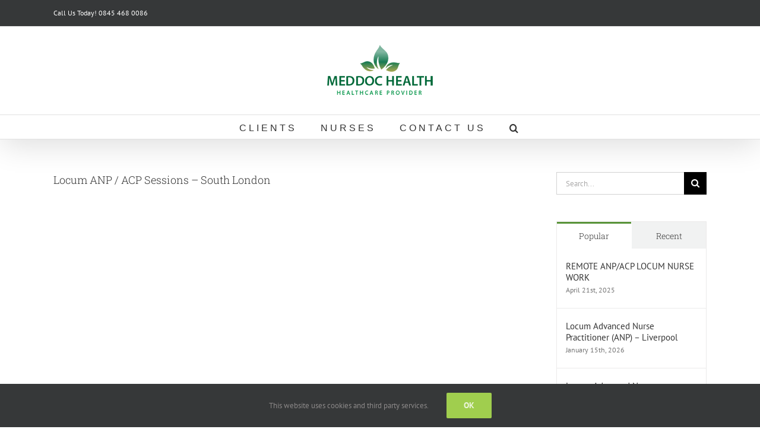

--- FILE ---
content_type: text/html; charset=UTF-8
request_url: https://meddochealth.com/category/paramedic/
body_size: 12151
content:
<!DOCTYPE html>
<html class="avada-html-layout-wide avada-html-header-position-top avada-html-is-archive awb-scroll" lang="en-GB" prefix="og: http://ogp.me/ns# fb: http://ogp.me/ns/fb#">
<head>
	<meta http-equiv="X-UA-Compatible" content="IE=edge" />
	<meta http-equiv="Content-Type" content="text/html; charset=utf-8"/>
	<meta name="viewport" content="width=device-width, initial-scale=1" />
	<title>Paramedic &#8211; Meddoc Health &#8211; Nurse Locum Jobs | UK Vacancies | Nurse Jobs Nationwide</title>
<meta name='robots' content='max-image-preview:large' />
	<style>img:is([sizes="auto" i], [sizes^="auto," i]) { contain-intrinsic-size: 3000px 1500px }</style>
	<link rel="alternate" type="application/rss+xml" title="Meddoc Health - Nurse Locum Jobs | UK Vacancies | Nurse Jobs Nationwide &raquo; Feed" href="https://meddochealth.com/feed/" />
<link rel="alternate" type="application/rss+xml" title="Meddoc Health - Nurse Locum Jobs | UK Vacancies | Nurse Jobs Nationwide &raquo; Comments Feed" href="https://meddochealth.com/comments/feed/" />
								<link rel="icon" href="https://meddochealth.com/wp-content/uploads/2018/07/Meddoc_Health_Site_Icon_Logo-01.png" type="image/png" />
		
		
		
				<link rel="alternate" type="application/rss+xml" title="Meddoc Health - Nurse Locum Jobs | UK Vacancies | Nurse Jobs Nationwide &raquo; Paramedic Category Feed" href="https://meddochealth.com/category/paramedic/feed/" />
				
		<meta property="og:locale" content="en_GB"/>
		<meta property="og:type" content="article"/>
		<meta property="og:site_name" content="Meddoc Health - Nurse Locum Jobs | UK Vacancies | Nurse Jobs Nationwide"/>
		<meta property="og:title" content="  Paramedic"/>
				<meta property="og:url" content="https://meddochealth.com/anp-session-south-london/"/>
																				<meta property="og:image" content="https://meddochealth.com/wp-content/uploads/2018/07/website_logo_v2.png"/>
		<meta property="og:image:width" content="180"/>
		<meta property="og:image:height" content="86"/>
		<meta property="og:image:type" content="image/png"/>
				<script type="text/javascript">
/* <![CDATA[ */
window._wpemojiSettings = {"baseUrl":"https:\/\/s.w.org\/images\/core\/emoji\/16.0.1\/72x72\/","ext":".png","svgUrl":"https:\/\/s.w.org\/images\/core\/emoji\/16.0.1\/svg\/","svgExt":".svg","source":{"concatemoji":"https:\/\/meddochealth.com\/wp-includes\/js\/wp-emoji-release.min.js?ver=6.8.3"}};
/*! This file is auto-generated */
!function(s,n){var o,i,e;function c(e){try{var t={supportTests:e,timestamp:(new Date).valueOf()};sessionStorage.setItem(o,JSON.stringify(t))}catch(e){}}function p(e,t,n){e.clearRect(0,0,e.canvas.width,e.canvas.height),e.fillText(t,0,0);var t=new Uint32Array(e.getImageData(0,0,e.canvas.width,e.canvas.height).data),a=(e.clearRect(0,0,e.canvas.width,e.canvas.height),e.fillText(n,0,0),new Uint32Array(e.getImageData(0,0,e.canvas.width,e.canvas.height).data));return t.every(function(e,t){return e===a[t]})}function u(e,t){e.clearRect(0,0,e.canvas.width,e.canvas.height),e.fillText(t,0,0);for(var n=e.getImageData(16,16,1,1),a=0;a<n.data.length;a++)if(0!==n.data[a])return!1;return!0}function f(e,t,n,a){switch(t){case"flag":return n(e,"\ud83c\udff3\ufe0f\u200d\u26a7\ufe0f","\ud83c\udff3\ufe0f\u200b\u26a7\ufe0f")?!1:!n(e,"\ud83c\udde8\ud83c\uddf6","\ud83c\udde8\u200b\ud83c\uddf6")&&!n(e,"\ud83c\udff4\udb40\udc67\udb40\udc62\udb40\udc65\udb40\udc6e\udb40\udc67\udb40\udc7f","\ud83c\udff4\u200b\udb40\udc67\u200b\udb40\udc62\u200b\udb40\udc65\u200b\udb40\udc6e\u200b\udb40\udc67\u200b\udb40\udc7f");case"emoji":return!a(e,"\ud83e\udedf")}return!1}function g(e,t,n,a){var r="undefined"!=typeof WorkerGlobalScope&&self instanceof WorkerGlobalScope?new OffscreenCanvas(300,150):s.createElement("canvas"),o=r.getContext("2d",{willReadFrequently:!0}),i=(o.textBaseline="top",o.font="600 32px Arial",{});return e.forEach(function(e){i[e]=t(o,e,n,a)}),i}function t(e){var t=s.createElement("script");t.src=e,t.defer=!0,s.head.appendChild(t)}"undefined"!=typeof Promise&&(o="wpEmojiSettingsSupports",i=["flag","emoji"],n.supports={everything:!0,everythingExceptFlag:!0},e=new Promise(function(e){s.addEventListener("DOMContentLoaded",e,{once:!0})}),new Promise(function(t){var n=function(){try{var e=JSON.parse(sessionStorage.getItem(o));if("object"==typeof e&&"number"==typeof e.timestamp&&(new Date).valueOf()<e.timestamp+604800&&"object"==typeof e.supportTests)return e.supportTests}catch(e){}return null}();if(!n){if("undefined"!=typeof Worker&&"undefined"!=typeof OffscreenCanvas&&"undefined"!=typeof URL&&URL.createObjectURL&&"undefined"!=typeof Blob)try{var e="postMessage("+g.toString()+"("+[JSON.stringify(i),f.toString(),p.toString(),u.toString()].join(",")+"));",a=new Blob([e],{type:"text/javascript"}),r=new Worker(URL.createObjectURL(a),{name:"wpTestEmojiSupports"});return void(r.onmessage=function(e){c(n=e.data),r.terminate(),t(n)})}catch(e){}c(n=g(i,f,p,u))}t(n)}).then(function(e){for(var t in e)n.supports[t]=e[t],n.supports.everything=n.supports.everything&&n.supports[t],"flag"!==t&&(n.supports.everythingExceptFlag=n.supports.everythingExceptFlag&&n.supports[t]);n.supports.everythingExceptFlag=n.supports.everythingExceptFlag&&!n.supports.flag,n.DOMReady=!1,n.readyCallback=function(){n.DOMReady=!0}}).then(function(){return e}).then(function(){var e;n.supports.everything||(n.readyCallback(),(e=n.source||{}).concatemoji?t(e.concatemoji):e.wpemoji&&e.twemoji&&(t(e.twemoji),t(e.wpemoji)))}))}((window,document),window._wpemojiSettings);
/* ]]> */
</script>
<style id='wp-emoji-styles-inline-css' type='text/css'>

	img.wp-smiley, img.emoji {
		display: inline !important;
		border: none !important;
		box-shadow: none !important;
		height: 1em !important;
		width: 1em !important;
		margin: 0 0.07em !important;
		vertical-align: -0.1em !important;
		background: none !important;
		padding: 0 !important;
	}
</style>
<link rel='stylesheet' id='wp-components-css' href='https://meddochealth.com/wp-includes/css/dist/components/style.min.css?ver=6.8.3' type='text/css' media='all' />
<link rel='stylesheet' id='godaddy-styles-css' href='https://meddochealth.com/wp-content/mu-plugins/vendor/wpex/godaddy-launch/includes/Dependencies/GoDaddy/Styles/build/latest.css?ver=2.0.2' type='text/css' media='all' />
<link rel='stylesheet' id='fusion-dynamic-css-css' href='https://meddochealth.com/wp-content/uploads/fusion-styles/02656a2bf62a2959e51dc8695dd872d0.min.css?ver=3.14.2' type='text/css' media='all' />
<script type="text/javascript" src="https://meddochealth.com/wp-includes/js/jquery/jquery.min.js?ver=3.7.1" id="jquery-core-js"></script>
<script type="text/javascript" src="https://meddochealth.com/wp-includes/js/jquery/jquery-migrate.min.js?ver=3.4.1" id="jquery-migrate-js"></script>
<link rel="https://api.w.org/" href="https://meddochealth.com/wp-json/" /><link rel="alternate" title="JSON" type="application/json" href="https://meddochealth.com/wp-json/wp/v2/categories/224" /><link rel="EditURI" type="application/rsd+xml" title="RSD" href="https://meddochealth.com/xmlrpc.php?rsd" />
<meta name="generator" content="WordPress 6.8.3" />
<style type="text/css" id="css-fb-visibility">@media screen and (max-width: 640px){.fusion-no-small-visibility{display:none !important;}body .sm-text-align-center{text-align:center !important;}body .sm-text-align-left{text-align:left !important;}body .sm-text-align-right{text-align:right !important;}body .sm-text-align-justify{text-align:justify !important;}body .sm-flex-align-center{justify-content:center !important;}body .sm-flex-align-flex-start{justify-content:flex-start !important;}body .sm-flex-align-flex-end{justify-content:flex-end !important;}body .sm-mx-auto{margin-left:auto !important;margin-right:auto !important;}body .sm-ml-auto{margin-left:auto !important;}body .sm-mr-auto{margin-right:auto !important;}body .fusion-absolute-position-small{position:absolute;width:100%;}.awb-sticky.awb-sticky-small{ position: sticky; top: var(--awb-sticky-offset,0); }}@media screen and (min-width: 641px) and (max-width: 1024px){.fusion-no-medium-visibility{display:none !important;}body .md-text-align-center{text-align:center !important;}body .md-text-align-left{text-align:left !important;}body .md-text-align-right{text-align:right !important;}body .md-text-align-justify{text-align:justify !important;}body .md-flex-align-center{justify-content:center !important;}body .md-flex-align-flex-start{justify-content:flex-start !important;}body .md-flex-align-flex-end{justify-content:flex-end !important;}body .md-mx-auto{margin-left:auto !important;margin-right:auto !important;}body .md-ml-auto{margin-left:auto !important;}body .md-mr-auto{margin-right:auto !important;}body .fusion-absolute-position-medium{position:absolute;width:100%;}.awb-sticky.awb-sticky-medium{ position: sticky; top: var(--awb-sticky-offset,0); }}@media screen and (min-width: 1025px){.fusion-no-large-visibility{display:none !important;}body .lg-text-align-center{text-align:center !important;}body .lg-text-align-left{text-align:left !important;}body .lg-text-align-right{text-align:right !important;}body .lg-text-align-justify{text-align:justify !important;}body .lg-flex-align-center{justify-content:center !important;}body .lg-flex-align-flex-start{justify-content:flex-start !important;}body .lg-flex-align-flex-end{justify-content:flex-end !important;}body .lg-mx-auto{margin-left:auto !important;margin-right:auto !important;}body .lg-ml-auto{margin-left:auto !important;}body .lg-mr-auto{margin-right:auto !important;}body .fusion-absolute-position-large{position:absolute;width:100%;}.awb-sticky.awb-sticky-large{ position: sticky; top: var(--awb-sticky-offset,0); }}</style>		<script type="text/javascript">
			var doc = document.documentElement;
			doc.setAttribute( 'data-useragent', navigator.userAgent );
		</script>
		
	</head>

<body class="archive category category-paramedic category-224 wp-theme-Avada has-sidebar fusion-image-hovers fusion-pagination-sizing fusion-button_type-flat fusion-button_span-no fusion-button_gradient-linear avada-image-rollover-circle-yes avada-image-rollover-yes avada-image-rollover-direction-left fusion-body ltr no-tablet-sticky-header no-mobile-sticky-header no-mobile-slidingbar avada-has-rev-slider-styles fusion-disable-outline fusion-sub-menu-fade mobile-logo-pos-center layout-wide-mode avada-has-boxed-modal-shadow-none layout-scroll-offset-full avada-has-zero-margin-offset-top fusion-top-header menu-text-align-center mobile-menu-design-modern fusion-show-pagination-text fusion-header-layout-v5 avada-responsive avada-footer-fx-none avada-menu-highlight-style-bar fusion-search-form-classic fusion-main-menu-search-overlay fusion-avatar-square avada-dropdown-styles avada-blog-layout-medium alternate avada-blog-archive-layout-medium avada-header-shadow-yes avada-menu-icon-position-left avada-has-megamenu-shadow avada-has-mainmenu-dropdown-divider avada-has-main-nav-search-icon avada-has-breadcrumb-mobile-hidden avada-has-titlebar-hide avada-has-pagination-padding avada-flyout-menu-direction-fade avada-ec-views-v1" data-awb-post-id="11151">
		<a class="skip-link screen-reader-text" href="#content">Skip to content</a>

	<div id="boxed-wrapper">
		
		<div id="wrapper" class="fusion-wrapper">
			<div id="home" style="position:relative;top:-1px;"></div>
							
					
			<header class="fusion-header-wrapper fusion-header-shadow">
				<div class="fusion-header-v5 fusion-logo-alignment fusion-logo-center fusion-sticky-menu- fusion-sticky-logo- fusion-mobile-logo- fusion-sticky-menu-only fusion-header-menu-align-center fusion-mobile-menu-design-modern">
					
<div class="fusion-secondary-header">
	<div class="fusion-row">
					<div class="fusion-alignleft">
				<div class="fusion-contact-info"><span class="fusion-contact-info-phone-number">Call Us Today! 0845 468 0086</span></div>			</div>
					</div>
</div>
<div class="fusion-header-sticky-height"></div>
<div class="fusion-sticky-header-wrapper"> <!-- start fusion sticky header wrapper -->
	<div class="fusion-header">
		<div class="fusion-row">
							<div class="fusion-logo" data-margin-top="31px" data-margin-bottom="31px" data-margin-left="0px" data-margin-right="0px">
			<a class="fusion-logo-link"  href="https://meddochealth.com/" >

						<!-- standard logo -->
			<img src="https://meddochealth.com/wp-content/uploads/2018/07/website_logo_v2.png" srcset="https://meddochealth.com/wp-content/uploads/2018/07/website_logo_v2.png 1x" width="180" height="86" alt="Meddoc Health &#8211; Nurse Locum Jobs | UK Vacancies | Nurse Jobs Nationwide Logo" data-retina_logo_url="" class="fusion-standard-logo" />

			
					</a>
		</div>
								<div class="fusion-mobile-menu-icons">
							<a href="#" class="fusion-icon awb-icon-bars" aria-label="Toggle mobile menu" aria-expanded="false"></a>
		
		
		
			</div>
			
					</div>
	</div>
	<div class="fusion-secondary-main-menu">
		<div class="fusion-row">
			<nav class="fusion-main-menu" aria-label="Main Menu"><div class="fusion-overlay-search">		<form role="search" class="searchform fusion-search-form  fusion-search-form-classic" method="get" action="https://meddochealth.com/">
			<div class="fusion-search-form-content">

				
				<div class="fusion-search-field search-field">
					<label><span class="screen-reader-text">Search for:</span>
													<input type="search" value="" name="s" class="s" placeholder="Search..." required aria-required="true" aria-label="Search..."/>
											</label>
				</div>
				<div class="fusion-search-button search-button">
					<input type="submit" class="fusion-search-submit searchsubmit" aria-label="Search" value="&#xf002;" />
									</div>

				
			</div>


			
		</form>
		<div class="fusion-search-spacer"></div><a href="#" role="button" aria-label="Close Search" class="fusion-close-search"></a></div><ul id="menu-primary-menu" class="fusion-menu"><li  id="menu-item-11306"  class="menu-item menu-item-type-post_type menu-item-object-page menu-item-11306"  data-item-id="11306"><a  title="clients" href="https://meddochealth.com/clients/" class="fusion-bar-highlight"><span class="menu-text">CLIENTS</span></a></li><li  id="menu-item-11150"  class="menu-item menu-item-type-post_type menu-item-object-page menu-item-has-children menu-item-11150 fusion-dropdown-menu"  data-item-id="11150"><a  title="nurses" href="https://meddochealth.com/nurses/" class="fusion-bar-highlight"><span class="menu-text">NURSES</span></a><ul class="sub-menu"><li  id="menu-item-11221"  class="menu-item menu-item-type-post_type menu-item-object-page menu-item-11221 fusion-dropdown-submenu" ><a  title="registration_form" href="https://meddochealth.com/nurse-registration/" class="fusion-bar-highlight"><span>REGISTRATION FORM</span></a></li><li  id="menu-item-11171"  class="menu-item menu-item-type-post_type menu-item-object-page current_page_parent menu-item-11171 fusion-dropdown-submenu" ><a  title="job_posts" href="https://meddochealth.com/job-posts/" class="fusion-bar-highlight"><span>JOB POSTS</span></a></li></ul></li><li  id="menu-item-10980"  class="menu-item menu-item-type-post_type menu-item-object-page menu-item-10980"  data-item-id="10980"><a  title="contact_us" href="https://meddochealth.com/contact-us/" class="fusion-bar-highlight"><span class="menu-text">CONTACT US</span></a></li><li class="fusion-custom-menu-item fusion-main-menu-search fusion-search-overlay"><a class="fusion-main-menu-icon fusion-bar-highlight" href="#" aria-label="Search" data-title="Search" title="Search" role="button" aria-expanded="false"></a></li></ul></nav>
<nav class="fusion-mobile-nav-holder fusion-mobile-menu-text-align-left" aria-label="Main Menu Mobile"></nav>

					</div>
	</div>
</div> <!-- end fusion sticky header wrapper -->
				</div>
				<div class="fusion-clearfix"></div>
			</header>
								
							<div id="sliders-container" class="fusion-slider-visibility">
					</div>
				
					
							
			
						<main id="main" class="clearfix ">
				<div class="fusion-row" style="">
<section id="content" class="" style="float: left;">
	
	<div id="posts-container" class="fusion-blog-archive fusion-blog-layout-medium-wrapper fusion-clearfix">
	<div class="fusion-posts-container fusion-blog-layout-medium fusion-no-meta-info fusion-blog-pagination fusion-blog-rollover " data-pages="1">
		
		
													<article id="post-11151" class="fusion-post-medium  post fusion-clearfix post-11151 type-post status-publish format-standard hentry category-acp category-advanced-clinical-practitioner-session category-advanced-nurse-practitioner category-anp category-croydon category-london-session category-paramedic category-south-london-session tag-acp tag-advanced-clinical-practitioner tag-advanced-clinical-practitioner-jobs tag-anp tag-anp-session tag-croydon tag-locum-acp tag-locum-agency tag-locum-anp tag-london tag-meddoc-health tag-nurse tag-nurse-locum-agency tag-nurse-session tag-south-london tag-surrey">
				
				
				
									
				
				
				
				<div class="fusion-post-content post-content">
					<h2 class="entry-title fusion-post-title"><a href="https://meddochealth.com/anp-session-south-london/">Locum ANP / ACP Sessions &#8211; South London</a></h2>
										
					<div class="fusion-post-content-container">
											</div>
				</div>

									<div class="fusion-clearfix"></div>
				
													<span class="entry-title rich-snippet-hidden">Locum ANP / ACP Sessions &#8211; South London</span><span class="vcard rich-snippet-hidden"><span class="fn"><a href="https://meddochealth.com/author/adam-mann/" title="Posts by Adam Mann" rel="author">Adam Mann</a></span></span><span class="updated rich-snippet-hidden">2026-01-15T16:05:22+00:00</span>				
				
							</article>

			
		
		
	</div>

			</div>
</section>
<aside id="sidebar" class="sidebar fusion-widget-area fusion-content-widget-area fusion-sidebar-right fusion-blogsidebar" style="float: right;" data="">
											
					<section id="search-2" class="widget widget_search">		<form role="search" class="searchform fusion-search-form  fusion-search-form-classic" method="get" action="https://meddochealth.com/">
			<div class="fusion-search-form-content">

				
				<div class="fusion-search-field search-field">
					<label><span class="screen-reader-text">Search for:</span>
													<input type="search" value="" name="s" class="s" placeholder="Search..." required aria-required="true" aria-label="Search..."/>
											</label>
				</div>
				<div class="fusion-search-button search-button">
					<input type="submit" class="fusion-search-submit searchsubmit" aria-label="Search" value="&#xf002;" />
									</div>

				
			</div>


			
		</form>
		</section><section id="pyre_tabs-widget-6" class="widget fusion-tabs-widget">		<div class="fusion-tabs-widget-wrapper fusion-tabs-widget-2 fusion-tabs-classic fusion-tabs-image-default tab-holder">
			<nav class="fusion-tabs-nav">
				<ul class="tabset tabs">

											<li class="active"><a href="#" data-link="fusion-tab-popular">Popular</a></li>
					
											<li><a href="#" data-link="fusion-tab-recent">Recent</a></li>
					
					
				</ul>
			</nav>

			<div class="fusion-tabs-widget-content tab-box tabs-container">

				
					<div class="fusion-tab-popular fusion-tab-content tab tab_content" data-name="fusion-tab-popular">
						
						<ul class="fusion-tabs-widget-items news-list">
																																	<li>
										
										<div class="post-holder">
											<a href="https://meddochealth.com/remote-anp-acp-locum-work/">REMOTE ANP/ACP LOCUM NURSE WORK</a>
											<div class="fusion-meta">
												April 21st, 2025											</div>
										</div>
									</li>
																										<li>
										
										<div class="post-holder">
											<a href="https://meddochealth.com/locum-anp-liverpool/">Locum Advanced Nurse Practitioner (ANP) &#8211; Liverpool</a>
											<div class="fusion-meta">
												January 15th, 2026											</div>
										</div>
									</li>
																										<li>
										
										<div class="post-holder">
											<a href="https://meddochealth.com/locum-anp-nottingham/">Locum Advanced Nurse Practitioner (ANP) &#8211; Nottingham</a>
											<div class="fusion-meta">
												December 17th, 2025											</div>
										</div>
									</li>
								
																					</ul>
					</div>

				
				
					<div class="fusion-tab-recent fusion-tab-content tab tab_content" data-name="fusion-tab-recent" style="display: none;">

						
						<ul class="fusion-tabs-widget-items news-list">
																																	<li>
																				<div class="post-holder">
											<a href="https://meddochealth.com/locum-anp-birmingham/">Locum Advanced Nurse Practitioner (ANP) &#8211; Birmingham, West Midlands</a>
											<div class="fusion-meta">
												January 15th, 2026											</div>
										</div>
									</li>
																										<li>
																				<div class="post-holder">
											<a href="https://meddochealth.com/practice-nurse-bury/">Locum Practice Nurse Sessions &#8211; Bury</a>
											<div class="fusion-meta">
												January 15th, 2026											</div>
										</div>
									</li>
																										<li>
																				<div class="post-holder">
											<a href="https://meddochealth.com/locum-anp-liverpool/">Locum Advanced Nurse Practitioner (ANP) &#8211; Liverpool</a>
											<div class="fusion-meta">
												January 15th, 2026											</div>
										</div>
									</li>
																													</ul>
					</div>
				
							</div>
		</div>
		</section><section id="categories-4" class="widget widget_categories"><div class="heading"><h4 class="widget-title">Post Categories</h4></div>
			<ul>
					<li class="cat-item cat-item-110"><a href="https://meddochealth.com/category/acp/">ACP</a>
</li>
	<li class="cat-item cat-item-111"><a href="https://meddochealth.com/category/advanced-clinical-practitioner-session/">Advanced Clinical Practitioner Session</a>
</li>
	<li class="cat-item cat-item-43"><a href="https://meddochealth.com/category/advanced-nurse-practitioner/">Advanced Nurse Practitioner Sessions</a>
</li>
	<li class="cat-item cat-item-78"><a href="https://meddochealth.com/category/anp/">ANP</a>
</li>
	<li class="cat-item cat-item-250"><a href="https://meddochealth.com/category/bath/">Bath</a>
</li>
	<li class="cat-item cat-item-262"><a href="https://meddochealth.com/category/birmingham-2/">Birmingham</a>
</li>
	<li class="cat-item cat-item-162"><a href="https://meddochealth.com/category/bradford/">Bradford</a>
</li>
	<li class="cat-item cat-item-193"><a href="https://meddochealth.com/category/brighton/">Brighton</a>
</li>
	<li class="cat-item cat-item-197"><a href="https://meddochealth.com/category/buckinghamshire/">Buckinghamshire</a>
</li>
	<li class="cat-item cat-item-125"><a href="https://meddochealth.com/category/watford/bushey/">Bushey</a>
</li>
	<li class="cat-item cat-item-207"><a href="https://meddochealth.com/category/chelmsford/">Chelmsford</a>
</li>
	<li class="cat-item cat-item-228"><a href="https://meddochealth.com/category/cheshunt/">Cheshunt</a>
</li>
	<li class="cat-item cat-item-99"><a href="https://meddochealth.com/category/croydon/">Croydon</a>
</li>
	<li class="cat-item cat-item-96"><a href="https://meddochealth.com/category/london-session/east-london-session/">East London Session</a>
</li>
	<li class="cat-item cat-item-201"><a href="https://meddochealth.com/category/ecp/">ECP</a>
</li>
	<li class="cat-item cat-item-200"><a href="https://meddochealth.com/category/emergency-clinical-practitioner/">Emergency Clinical Practitioner</a>
</li>
	<li class="cat-item cat-item-170"><a href="https://meddochealth.com/category/emergency-nurse-practitioner/">Emergency Nurse Practitioner</a>
</li>
	<li class="cat-item cat-item-44"><a href="https://meddochealth.com/category/emergency-nurse-practitioner-session/">Emergency Nurse Practitioner Session</a>
</li>
	<li class="cat-item cat-item-103"><a href="https://meddochealth.com/category/enp/">ENP</a>
</li>
	<li class="cat-item cat-item-83"><a href="https://meddochealth.com/category/anp/essex-anp/">Essex</a>
</li>
	<li class="cat-item cat-item-80"><a href="https://meddochealth.com/category/practice-nurse/essex/">Essex</a>
</li>
	<li class="cat-item cat-item-256"><a href="https://meddochealth.com/category/essex-2/">Essex</a>
</li>
	<li class="cat-item cat-item-47"><a href="https://meddochealth.com/category/gp-practice-session/">GP Practice Session</a>
</li>
	<li class="cat-item cat-item-168"><a href="https://meddochealth.com/category/hampshire-2/">Hampshire</a>
</li>
	<li class="cat-item cat-item-79"><a href="https://meddochealth.com/category/anp/hampshire/">Hampshire</a>
</li>
	<li class="cat-item cat-item-227"><a href="https://meddochealth.com/category/hertfordshire/">Hertfordshire</a>
</li>
	<li class="cat-item cat-item-155"><a href="https://meddochealth.com/category/huddersfield/">Huddersfield</a>
</li>
	<li class="cat-item cat-item-139"><a href="https://meddochealth.com/category/kent/">Kent</a>
</li>
	<li class="cat-item cat-item-158"><a href="https://meddochealth.com/category/leeds/">Leeds</a>
</li>
	<li class="cat-item cat-item-267"><a href="https://meddochealth.com/category/lincolnshire/">Lincolnshire</a>
</li>
	<li class="cat-item cat-item-81"><a href="https://meddochealth.com/category/anp/liverpool/">Liverpool</a>
</li>
	<li class="cat-item cat-item-50"><a href="https://meddochealth.com/category/liverpool-session/">Liverpool Session</a>
</li>
	<li class="cat-item cat-item-171"><a href="https://meddochealth.com/category/locum/">Locum</a>
</li>
	<li class="cat-item cat-item-257"><a href="https://meddochealth.com/category/london/">London</a>
</li>
	<li class="cat-item cat-item-45"><a href="https://meddochealth.com/category/london-session/">London Session</a>
</li>
	<li class="cat-item cat-item-198"><a href="https://meddochealth.com/category/luton/">Luton</a>
</li>
	<li class="cat-item cat-item-161"><a href="https://meddochealth.com/category/manchester/">Manchester</a>
</li>
	<li class="cat-item cat-item-49"><a href="https://meddochealth.com/category/manchester-session/">Manchester Session</a>
</li>
	<li class="cat-item cat-item-209"><a href="https://meddochealth.com/category/middlesbrough/">Middlesbrough</a>
</li>
	<li class="cat-item cat-item-210"><a href="https://meddochealth.com/category/newcastle/">Newcastle</a>
</li>
	<li class="cat-item cat-item-123"><a href="https://meddochealth.com/category/london-session/north-west-london/">North West London</a>
</li>
	<li class="cat-item cat-item-288"><a href="https://meddochealth.com/category/nottingham-2/">Nottingham</a>
</li>
	<li class="cat-item cat-item-287"><a href="https://meddochealth.com/category/nottinghamshire/">Nottinghamshire</a>
</li>
	<li class="cat-item cat-item-42"><a href="https://meddochealth.com/category/nurse-practitioner-session/">Nurse Practitioner Session</a>
</li>
	<li class="cat-item cat-item-243"><a href="https://meddochealth.com/category/oldham/">Oldham</a>
</li>
	<li class="cat-item cat-item-185"><a href="https://meddochealth.com/category/remote/online-locum/">Online Locum</a>
</li>
	<li class="cat-item cat-item-224 current-cat"><a aria-current="page" href="https://meddochealth.com/category/paramedic/">Paramedic</a>
</li>
	<li class="cat-item cat-item-242"><a href="https://meddochealth.com/category/portsmouth/">Portsmouth</a>
</li>
	<li class="cat-item cat-item-65"><a href="https://meddochealth.com/category/portsmouth-session/">Portsmouth session</a>
</li>
	<li class="cat-item cat-item-69"><a href="https://meddochealth.com/category/practice-nurse/">Practice Nurse</a>
</li>
	<li class="cat-item cat-item-71"><a href="https://meddochealth.com/category/practice-nurse-every-friday/">Practice Nurse Every Friday</a>
</li>
	<li class="cat-item cat-item-70"><a href="https://meddochealth.com/category/practice-nurse-in-london/">Practice Nurse In London</a>
</li>
	<li class="cat-item cat-item-245"><a href="https://meddochealth.com/category/reception/">Reception</a>
</li>
	<li class="cat-item cat-item-244"><a href="https://meddochealth.com/category/receptionist/">Receptionist</a>
</li>
	<li class="cat-item cat-item-183"><a href="https://meddochealth.com/category/remote/">REMOTE</a>
</li>
	<li class="cat-item cat-item-184"><a href="https://meddochealth.com/category/remote/remote-locum/">Remote Locum</a>
</li>
	<li class="cat-item cat-item-186"><a href="https://meddochealth.com/category/remote/remote-nurse-job/">Remote Nurse Job</a>
</li>
	<li class="cat-item cat-item-215"><a href="https://meddochealth.com/category/scarborough/">Scarborough</a>
</li>
	<li class="cat-item cat-item-266"><a href="https://meddochealth.com/category/scunthorpe/">Scunthorpe</a>
</li>
	<li class="cat-item cat-item-251"><a href="https://meddochealth.com/category/somerset/">Somerset</a>
</li>
	<li class="cat-item cat-item-48"><a href="https://meddochealth.com/category/south-east-session/">South East Session</a>
</li>
	<li class="cat-item cat-item-95"><a href="https://meddochealth.com/category/london-session/south-london-session/">South London Session</a>
</li>
	<li class="cat-item cat-item-166"><a href="https://meddochealth.com/category/southampton/">Southampton</a>
</li>
	<li class="cat-item cat-item-199"><a href="https://meddochealth.com/category/st-albans/">St Albans</a>
</li>
	<li class="cat-item cat-item-64"><a href="https://meddochealth.com/category/ucc-session-in-portsmouth/">UCC Session in Portsmouth</a>
</li>
	<li class="cat-item cat-item-46"><a href="https://meddochealth.com/category/ucc-session-london/">UCC Session London</a>
</li>
	<li class="cat-item cat-item-202"><a href="https://meddochealth.com/category/ucp/">UCP</a>
</li>
	<li class="cat-item cat-item-124"><a href="https://meddochealth.com/category/watford/">Watford</a>
</li>
	<li class="cat-item cat-item-98"><a href="https://meddochealth.com/category/london-session/west-london-session/">West London Session</a>
</li>
	<li class="cat-item cat-item-154"><a href="https://meddochealth.com/category/west-midlands/">West Midlands</a>
</li>
			</ul>

			</section>
		<section id="recent-posts-2" class="widget widget_recent_entries">
		<div class="heading"><h4 class="widget-title">Recent Posts</h4></div>
		<ul>
											<li>
					<a href="https://meddochealth.com/locum-anp-birmingham/">Locum Advanced Nurse Practitioner (ANP) &#8211; Birmingham, West Midlands</a>
									</li>
											<li>
					<a href="https://meddochealth.com/practice-nurse-bury/">Locum Practice Nurse Sessions &#8211; Bury</a>
									</li>
											<li>
					<a href="https://meddochealth.com/locum-anp-liverpool/">Locum Advanced Nurse Practitioner (ANP) &#8211; Liverpool</a>
									</li>
											<li>
					<a href="https://meddochealth.com/nursing-london/">Locum ANP/ACP &#038; ENP/ECP Sessions In London</a>
									</li>
											<li>
					<a href="https://meddochealth.com/anp-in-manchester/">Locum ANP/ACP In Manchester</a>
									</li>
											<li>
					<a href="https://meddochealth.com/enp-sessions-west-london/">Locum Emergency Nurse Practitioner (ENP) Sessions &#8211; West London</a>
									</li>
					</ul>

		</section><section id="archives-2" class="widget widget_archive"><div class="heading"><h4 class="widget-title">Archives</h4></div>
			<ul>
					<li><a href='https://meddochealth.com/2026/01/'>January 2026</a></li>
	<li><a href='https://meddochealth.com/2025/12/'>December 2025</a></li>
	<li><a href='https://meddochealth.com/2025/10/'>October 2025</a></li>
	<li><a href='https://meddochealth.com/2025/04/'>April 2025</a></li>
	<li><a href='https://meddochealth.com/2025/01/'>January 2025</a></li>
	<li><a href='https://meddochealth.com/2024/12/'>December 2024</a></li>
	<li><a href='https://meddochealth.com/2024/10/'>October 2024</a></li>
	<li><a href='https://meddochealth.com/2024/09/'>September 2024</a></li>
	<li><a href='https://meddochealth.com/2024/08/'>August 2024</a></li>
			</ul>

			</section>			</aside>
						
					</div>  <!-- fusion-row -->
				</main>  <!-- #main -->
				
				
								
					
		<div class="fusion-footer">
					
	<footer class="fusion-footer-widget-area fusion-widget-area fusion-footer-widget-area-center">
		<div class="fusion-row">
			<div class="fusion-columns fusion-columns-3 fusion-widget-area">
				
																									<div class="fusion-column col-lg-4 col-md-4 col-sm-4 fusion-has-widgets">
							<section id="calendar-2" class="fusion-widget-align-default fusion-footer-widget-column widget widget_calendar"><h4 class="widget-title">Calendar</h4><div id="calendar_wrap" class="calendar_wrap"><table id="wp-calendar" class="wp-calendar-table">
	<caption>January 2026</caption>
	<thead>
	<tr>
		<th scope="col" aria-label="Monday">M</th>
		<th scope="col" aria-label="Tuesday">T</th>
		<th scope="col" aria-label="Wednesday">W</th>
		<th scope="col" aria-label="Thursday">T</th>
		<th scope="col" aria-label="Friday">F</th>
		<th scope="col" aria-label="Saturday">S</th>
		<th scope="col" aria-label="Sunday">S</th>
	</tr>
	</thead>
	<tbody>
	<tr>
		<td colspan="3" class="pad">&nbsp;</td><td>1</td><td>2</td><td>3</td><td>4</td>
	</tr>
	<tr>
		<td>5</td><td><a href="https://meddochealth.com/2026/01/06/" aria-label="Posts published on 6 January 2026">6</a></td><td>7</td><td>8</td><td>9</td><td>10</td><td><a href="https://meddochealth.com/2026/01/11/" aria-label="Posts published on 11 January 2026">11</a></td>
	</tr>
	<tr>
		<td><a href="https://meddochealth.com/2026/01/12/" aria-label="Posts published on 12 January 2026">12</a></td><td><a href="https://meddochealth.com/2026/01/13/" aria-label="Posts published on 13 January 2026">13</a></td><td><a href="https://meddochealth.com/2026/01/14/" aria-label="Posts published on 14 January 2026">14</a></td><td><a href="https://meddochealth.com/2026/01/15/" aria-label="Posts published on 15 January 2026">15</a></td><td>16</td><td id="today">17</td><td>18</td>
	</tr>
	<tr>
		<td>19</td><td>20</td><td>21</td><td>22</td><td>23</td><td>24</td><td>25</td>
	</tr>
	<tr>
		<td>26</td><td>27</td><td>28</td><td>29</td><td>30</td><td>31</td>
		<td class="pad" colspan="1">&nbsp;</td>
	</tr>
	</tbody>
	</table><nav aria-label="Previous and next months" class="wp-calendar-nav">
		<span class="wp-calendar-nav-prev"><a href="https://meddochealth.com/2025/12/">&laquo; Dec</a></span>
		<span class="pad">&nbsp;</span>
		<span class="wp-calendar-nav-next">&nbsp;</span>
	</nav></div><div style="clear:both;"></div></section>																					</div>
																										<div class="fusion-column col-lg-4 col-md-4 col-sm-4 fusion-has-widgets">
							<section id="social_links-widget-4" class="fusion-footer-widget-column widget social_links"><h4 class="widget-title">Get Social</h4>
		<div class="fusion-social-networks">

			<div class="fusion-social-networks-wrapper">
																																																								
						
																																			<a class="fusion-social-network-icon fusion-tooltip fusion-mail awb-icon-mail" href="mailto:"  data-placement="top" data-title="Mail" data-toggle="tooltip" data-original-title=""  title="Mail" aria-label="Mail" rel="noopener noreferrer" target="_self" style="font-size:16px;color:#bebdbd;"></a>
											
										
				
			</div>
		</div>

		<div style="clear:both;"></div></section><section id="contact_info-widget-5" class="fusion-footer-widget-column widget contact_info"><h4 class="widget-title">Contact Info</h4>
		<div class="contact-info-container">
			
							<p class="phone">Phone: <a href="tel:0845 468 0086">0845 468 0086</a></p>
			
							<p class="mobile">Mobile: <a href="tel:07853 08 35 35">07853 08 35 35</a></p>
			
							<p class="fax">Fax: <a href="fax:0845 468 0087">0845 468 0087</a></p>
			
			
					</div>
		<div style="clear:both;"></div></section>																					</div>
																										<div class="fusion-column fusion-column-last col-lg-4 col-md-4 col-sm-4 fusion-has-widgets">
							<style type="text/css" data-id="avada-vertical-menu-widget-3">#avada-vertical-menu-widget-3 > ul.menu { margin-top: -8px; }</style><section id="avada-vertical-menu-widget-3" class="fusion-footer-widget-column widget avada_vertical_menu"><h4 class="widget-title">Menu</h4><style>#fusion-vertical-menu-widget-avada-vertical-menu-widget-3-nav ul.menu li a {font-size:14px;}</style><nav id="fusion-vertical-menu-widget-avada-vertical-menu-widget-3-nav" class="fusion-vertical-menu-widget fusion-menu hover left no-border" aria-label="Secondary Navigation: Menu"><ul id="menu-primary-menu-1" class="menu"><li class="menu-item menu-item-type-post_type menu-item-object-page menu-item-11306"><a href="https://meddochealth.com/clients/"><span class="link-text"> CLIENTS</span><span class="arrow"></span></a></li><li class="menu-item menu-item-type-post_type menu-item-object-page menu-item-has-children menu-item-11150"><a href="https://meddochealth.com/nurses/"><span class="link-text"> NURSES</span><span class="arrow"></span></a><ul class="sub-menu"><li class="menu-item menu-item-type-post_type menu-item-object-page menu-item-11221"><a href="https://meddochealth.com/nurse-registration/" title="registration_form"><span class="link-text"> REGISTRATION FORM</span><span class="arrow"></span></a></li><li class="menu-item menu-item-type-post_type menu-item-object-page current_page_parent menu-item-11171"><a href="https://meddochealth.com/job-posts/" title="job_posts"><span class="link-text"> JOB POSTS</span><span class="arrow"></span></a></li></ul></li><li class="menu-item menu-item-type-post_type menu-item-object-page menu-item-10980"><a href="https://meddochealth.com/contact-us/" title="contact_us"><span class="link-text"> CONTACT US</span><span class="arrow"></span></a></li></ul></nav><div style="clear:both;"></div></section>																					</div>
																																				
				<div class="fusion-clearfix"></div>
			</div> <!-- fusion-columns -->
		</div> <!-- fusion-row -->
	</footer> <!-- fusion-footer-widget-area -->

	
	<footer id="footer" class="fusion-footer-copyright-area fusion-footer-copyright-center">
		<div class="fusion-row">
			<div class="fusion-copyright-content">

				<div class="fusion-copyright-notice">
		<div>
		Copyright © 2018 Meddoc Health | All Rights Reserved	</div>
</div>

			</div> <!-- fusion-fusion-copyright-content -->
		</div> <!-- fusion-row -->
	</footer> <!-- #footer -->
		</div> <!-- fusion-footer -->

		
																</div> <!-- wrapper -->
		</div> <!-- #boxed-wrapper -->
				<a class="fusion-one-page-text-link fusion-page-load-link" tabindex="-1" href="#" aria-hidden="true">Page load link</a>

		<div class="avada-footer-scripts">
			<script type="text/javascript">var fusionNavIsCollapsed=function(e){var t,n;window.innerWidth<=e.getAttribute("data-breakpoint")?(e.classList.add("collapse-enabled"),e.classList.remove("awb-menu_desktop"),e.classList.contains("expanded")||window.dispatchEvent(new CustomEvent("fusion-mobile-menu-collapsed",{detail:{nav:e}})),(n=e.querySelectorAll(".menu-item-has-children.expanded")).length&&n.forEach(function(e){e.querySelector(".awb-menu__open-nav-submenu_mobile").setAttribute("aria-expanded","false")})):(null!==e.querySelector(".menu-item-has-children.expanded .awb-menu__open-nav-submenu_click")&&e.querySelector(".menu-item-has-children.expanded .awb-menu__open-nav-submenu_click").click(),e.classList.remove("collapse-enabled"),e.classList.add("awb-menu_desktop"),null!==e.querySelector(".awb-menu__main-ul")&&e.querySelector(".awb-menu__main-ul").removeAttribute("style")),e.classList.add("no-wrapper-transition"),clearTimeout(t),t=setTimeout(()=>{e.classList.remove("no-wrapper-transition")},400),e.classList.remove("loading")},fusionRunNavIsCollapsed=function(){var e,t=document.querySelectorAll(".awb-menu");for(e=0;e<t.length;e++)fusionNavIsCollapsed(t[e])};function avadaGetScrollBarWidth(){var e,t,n,l=document.createElement("p");return l.style.width="100%",l.style.height="200px",(e=document.createElement("div")).style.position="absolute",e.style.top="0px",e.style.left="0px",e.style.visibility="hidden",e.style.width="200px",e.style.height="150px",e.style.overflow="hidden",e.appendChild(l),document.body.appendChild(e),t=l.offsetWidth,e.style.overflow="scroll",t==(n=l.offsetWidth)&&(n=e.clientWidth),document.body.removeChild(e),jQuery("html").hasClass("awb-scroll")&&10<t-n?10:t-n}fusionRunNavIsCollapsed(),window.addEventListener("fusion-resize-horizontal",fusionRunNavIsCollapsed);</script><script type="speculationrules">
{"prefetch":[{"source":"document","where":{"and":[{"href_matches":"\/*"},{"not":{"href_matches":["\/wp-*.php","\/wp-admin\/*","\/wp-content\/uploads\/*","\/wp-content\/*","\/wp-content\/plugins\/*","\/wp-content\/themes\/Avada\/*","\/*\\?(.+)"]}},{"not":{"selector_matches":"a[rel~=\"nofollow\"]"}},{"not":{"selector_matches":".no-prefetch, .no-prefetch a"}}]},"eagerness":"conservative"}]}
</script>
<div class="fusion-privacy-bar fusion-privacy-bar-bottom">
	<div class="fusion-privacy-bar-main">
		<span>This website uses cookies and third party services.					</span>
		<a href="#" class="fusion-privacy-bar-acceptance fusion-button fusion-button-default fusion-button-default-size fusion-button-span-no" data-alt-text="Update Settings" data-orig-text="Ok">
			Ok		</a>
			</div>
	</div>
<script type="text/javascript" src="https://meddochealth.com/wp-includes/js/dist/hooks.min.js?ver=4d63a3d491d11ffd8ac6" id="wp-hooks-js"></script>
<script type="text/javascript" src="https://meddochealth.com/wp-includes/js/dist/i18n.min.js?ver=5e580eb46a90c2b997e6" id="wp-i18n-js"></script>
<script type="text/javascript" id="wp-i18n-js-after">
/* <![CDATA[ */
wp.i18n.setLocaleData( { 'text direction\u0004ltr': [ 'ltr' ] } );
/* ]]> */
</script>
<script type="text/javascript" src="https://meddochealth.com/wp-content/plugins/contact-form-7/includes/swv/js/index.js?ver=6.1.4" id="swv-js"></script>
<script type="text/javascript" id="contact-form-7-js-before">
/* <![CDATA[ */
var wpcf7 = {
    "api": {
        "root": "https:\/\/meddochealth.com\/wp-json\/",
        "namespace": "contact-form-7\/v1"
    },
    "cached": 1
};
/* ]]> */
</script>
<script type="text/javascript" src="https://meddochealth.com/wp-content/plugins/contact-form-7/includes/js/index.js?ver=6.1.4" id="contact-form-7-js"></script>
<script type="text/javascript" src="https://www.google.com/recaptcha/api.js?render=6LcMJN8UAAAAANSRK-_BqOoRT0pNkxf6XyuWog3f&amp;ver=3.0" id="google-recaptcha-js"></script>
<script type="text/javascript" src="https://meddochealth.com/wp-includes/js/dist/vendor/wp-polyfill.min.js?ver=3.15.0" id="wp-polyfill-js"></script>
<script type="text/javascript" id="wpcf7-recaptcha-js-before">
/* <![CDATA[ */
var wpcf7_recaptcha = {
    "sitekey": "6LcMJN8UAAAAANSRK-_BqOoRT0pNkxf6XyuWog3f",
    "actions": {
        "homepage": "homepage",
        "contactform": "contactform"
    }
};
/* ]]> */
</script>
<script type="text/javascript" src="https://meddochealth.com/wp-content/plugins/contact-form-7/modules/recaptcha/index.js?ver=6.1.4" id="wpcf7-recaptcha-js"></script>
<script type="text/javascript" src="https://meddochealth.com/wp-content/themes/Avada/includes/lib/assets/min/js/library/cssua.js?ver=2.1.28" id="cssua-js"></script>
<script type="text/javascript" id="fusion-animations-js-extra">
/* <![CDATA[ */
var fusionAnimationsVars = {"status_css_animations":"desktop"};
/* ]]> */
</script>
<script type="text/javascript" src="https://meddochealth.com/wp-content/plugins/fusion-builder/assets/js/min/general/fusion-animations.js?ver=3.14.2" id="fusion-animations-js"></script>
<script type="text/javascript" src="https://meddochealth.com/wp-content/themes/Avada/includes/lib/assets/min/js/general/awb-tabs-widget.js?ver=3.14.2" id="awb-tabs-widget-js"></script>
<script type="text/javascript" src="https://meddochealth.com/wp-content/themes/Avada/includes/lib/assets/min/js/general/awb-vertical-menu-widget.js?ver=3.14.2" id="awb-vertical-menu-widget-js"></script>
<script type="text/javascript" src="https://meddochealth.com/wp-content/themes/Avada/includes/lib/assets/min/js/library/modernizr.js?ver=3.3.1" id="modernizr-js"></script>
<script type="text/javascript" id="fusion-js-extra">
/* <![CDATA[ */
var fusionJSVars = {"visibility_small":"640","visibility_medium":"1024"};
/* ]]> */
</script>
<script type="text/javascript" src="https://meddochealth.com/wp-content/themes/Avada/includes/lib/assets/min/js/general/fusion.js?ver=3.14.2" id="fusion-js"></script>
<script type="text/javascript" src="https://meddochealth.com/wp-content/themes/Avada/includes/lib/assets/min/js/library/isotope.js?ver=3.0.4" id="isotope-js"></script>
<script type="text/javascript" src="https://meddochealth.com/wp-content/themes/Avada/includes/lib/assets/min/js/library/packery.js?ver=2.0.0" id="packery-js"></script>
<script type="text/javascript" src="https://meddochealth.com/wp-content/themes/Avada/includes/lib/assets/min/js/library/bootstrap.transition.js?ver=3.3.6" id="bootstrap-transition-js"></script>
<script type="text/javascript" src="https://meddochealth.com/wp-content/themes/Avada/includes/lib/assets/min/js/library/bootstrap.tooltip.js?ver=3.3.5" id="bootstrap-tooltip-js"></script>
<script type="text/javascript" src="https://meddochealth.com/wp-content/themes/Avada/includes/lib/assets/min/js/library/jquery.easing.js?ver=1.3" id="jquery-easing-js"></script>
<script type="text/javascript" src="https://meddochealth.com/wp-content/themes/Avada/includes/lib/assets/min/js/library/jquery.fitvids.js?ver=1.1" id="jquery-fitvids-js"></script>
<script type="text/javascript" src="https://meddochealth.com/wp-content/themes/Avada/includes/lib/assets/min/js/library/jquery.flexslider.js?ver=2.7.2" id="jquery-flexslider-js"></script>
<script type="text/javascript" id="jquery-lightbox-js-extra">
/* <![CDATA[ */
var fusionLightboxVideoVars = {"lightbox_video_width":"1280","lightbox_video_height":"720"};
/* ]]> */
</script>
<script type="text/javascript" src="https://meddochealth.com/wp-content/themes/Avada/includes/lib/assets/min/js/library/jquery.ilightbox.js?ver=2.2.3" id="jquery-lightbox-js"></script>
<script type="text/javascript" src="https://meddochealth.com/wp-content/themes/Avada/includes/lib/assets/min/js/library/jquery.infinitescroll.js?ver=2.1" id="jquery-infinite-scroll-js"></script>
<script type="text/javascript" src="https://meddochealth.com/wp-content/themes/Avada/includes/lib/assets/min/js/library/jquery.mousewheel.js?ver=3.0.6" id="jquery-mousewheel-js"></script>
<script type="text/javascript" src="https://meddochealth.com/wp-content/themes/Avada/includes/lib/assets/min/js/library/jquery.fade.js?ver=1" id="jquery-fade-js"></script>
<script type="text/javascript" src="https://meddochealth.com/wp-content/themes/Avada/includes/lib/assets/min/js/library/imagesLoaded.js?ver=3.1.8" id="images-loaded-js"></script>
<script type="text/javascript" id="fusion-video-general-js-extra">
/* <![CDATA[ */
var fusionVideoGeneralVars = {"status_vimeo":"1","status_yt":"1"};
/* ]]> */
</script>
<script type="text/javascript" src="https://meddochealth.com/wp-content/themes/Avada/includes/lib/assets/min/js/library/fusion-video-general.js?ver=1" id="fusion-video-general-js"></script>
<script type="text/javascript" id="fusion-video-bg-js-extra">
/* <![CDATA[ */
var fusionVideoBgVars = {"status_vimeo":"1","status_yt":"1"};
/* ]]> */
</script>
<script type="text/javascript" src="https://meddochealth.com/wp-content/themes/Avada/includes/lib/assets/min/js/library/fusion-video-bg.js?ver=1" id="fusion-video-bg-js"></script>
<script type="text/javascript" id="fusion-lightbox-js-extra">
/* <![CDATA[ */
var fusionLightboxVars = {"status_lightbox":"1","lightbox_gallery":"1","lightbox_skin":"metro-white","lightbox_title":"","lightbox_zoom":"1","lightbox_arrows":"1","lightbox_slideshow_speed":"5000","lightbox_loop":"0","lightbox_autoplay":"","lightbox_opacity":"0.97","lightbox_desc":"","lightbox_social":"1","lightbox_social_links":{"facebook":{"source":"https:\/\/www.facebook.com\/sharer.php?u={URL}","text":"Share on Facebook"},"twitter":{"source":"https:\/\/x.com\/intent\/post?url={URL}","text":"Share on X"},"linkedin":{"source":"https:\/\/www.linkedin.com\/shareArticle?mini=true&url={URL}","text":"Share on LinkedIn"},"whatsapp":{"source":"https:\/\/api.whatsapp.com\/send?text={URL}","text":"Share on WhatsApp"},"pinterest":{"source":"https:\/\/pinterest.com\/pin\/create\/button\/?url={URL}","text":"Share on Pinterest"},"mail":{"source":"mailto:?body={URL}","text":"Share by Email"}},"lightbox_deeplinking":"1","lightbox_path":"horizontal","lightbox_post_images":"","lightbox_animation_speed":"fast","l10n":{"close":"Press Esc to close","enterFullscreen":"Enter Fullscreen (Shift+Enter)","exitFullscreen":"Exit Fullscreen (Shift+Enter)","slideShow":"Slideshow","next":"Next","previous":"Previous"}};
/* ]]> */
</script>
<script type="text/javascript" src="https://meddochealth.com/wp-content/themes/Avada/includes/lib/assets/min/js/general/fusion-lightbox.js?ver=1" id="fusion-lightbox-js"></script>
<script type="text/javascript" id="fusion-flexslider-js-extra">
/* <![CDATA[ */
var fusionFlexSliderVars = {"status_vimeo":"1","slideshow_autoplay":"1","slideshow_speed":"7000","pagination_video_slide":"","status_yt":"1","flex_smoothHeight":"false"};
/* ]]> */
</script>
<script type="text/javascript" src="https://meddochealth.com/wp-content/themes/Avada/includes/lib/assets/min/js/general/fusion-flexslider.js?ver=1" id="fusion-flexslider-js"></script>
<script type="text/javascript" src="https://meddochealth.com/wp-content/themes/Avada/includes/lib/assets/min/js/general/fusion-tooltip.js?ver=1" id="fusion-tooltip-js"></script>
<script type="text/javascript" src="https://meddochealth.com/wp-content/themes/Avada/includes/lib/assets/min/js/general/fusion-sharing-box.js?ver=1" id="fusion-sharing-box-js"></script>
<script type="text/javascript" src="https://meddochealth.com/wp-content/themes/Avada/includes/lib/assets/min/js/library/jquery.sticky-kit.js?ver=1.1.2" id="jquery-sticky-kit-js"></script>
<script type="text/javascript" src="https://meddochealth.com/wp-content/themes/Avada/includes/lib/assets/min/js/library/fusion-youtube.js?ver=2.2.1" id="fusion-youtube-js"></script>
<script type="text/javascript" src="https://meddochealth.com/wp-content/themes/Avada/includes/lib/assets/min/js/library/vimeoPlayer.js?ver=2.2.1" id="vimeo-player-js"></script>
<script type="text/javascript" src="https://meddochealth.com/wp-content/themes/Avada/includes/lib/assets/min/js/general/fusion-general-global.js?ver=3.14.2" id="fusion-general-global-js"></script>
<script type="text/javascript" src="https://meddochealth.com/wp-content/themes/Avada/assets/min/js/general/avada-general-footer.js?ver=7.14.2" id="avada-general-footer-js"></script>
<script type="text/javascript" src="https://meddochealth.com/wp-content/themes/Avada/assets/min/js/general/avada-quantity.js?ver=7.14.2" id="avada-quantity-js"></script>
<script type="text/javascript" src="https://meddochealth.com/wp-content/themes/Avada/assets/min/js/general/avada-crossfade-images.js?ver=7.14.2" id="avada-crossfade-images-js"></script>
<script type="text/javascript" src="https://meddochealth.com/wp-content/themes/Avada/assets/min/js/general/avada-select.js?ver=7.14.2" id="avada-select-js"></script>
<script type="text/javascript" src="https://meddochealth.com/wp-content/themes/Avada/assets/min/js/general/avada-contact-form-7.js?ver=7.14.2" id="avada-contact-form-7-js"></script>
<script type="text/javascript" id="avada-privacy-js-extra">
/* <![CDATA[ */
var avadaPrivacyVars = {"name":"privacy_embeds","days":"30","path":"\/","types":[],"defaults":[],"button":"0"};
/* ]]> */
</script>
<script type="text/javascript" src="https://meddochealth.com/wp-content/themes/Avada/assets/min/js/general/avada-privacy.js?ver=7.14.2" id="avada-privacy-js"></script>
<script type="text/javascript" id="fusion-blog-js-extra">
/* <![CDATA[ */
var fusionBlogVars = {"infinite_blog_text":"<em>Loading the next set of posts...<\/em>","infinite_finished_msg":"<em>All items displayed.<\/em>","slideshow_autoplay":"1","lightbox_behavior":"all","blog_pagination_type":"pagination"};
/* ]]> */
</script>
<script type="text/javascript" src="https://meddochealth.com/wp-content/themes/Avada/includes/lib/assets/min/js/general/fusion-blog.js?ver=6.8.3" id="fusion-blog-js"></script>
<script type="text/javascript" src="https://meddochealth.com/wp-content/themes/Avada/includes/lib/assets/min/js/general/fusion-alert.js?ver=6.8.3" id="fusion-alert-js"></script>
<script type="text/javascript" src="https://meddochealth.com/wp-content/plugins/fusion-builder/assets/js/min/general/awb-off-canvas.js?ver=3.14.2" id="awb-off-canvas-js"></script>
<script type="text/javascript" id="awb-widget-areas-js-extra">
/* <![CDATA[ */
var avadaSidebarsVars = {"header_position":"top","header_layout":"v5","header_sticky":"","header_sticky_type2_layout":"menu_only","side_header_break_point":"1100","header_sticky_tablet":"","sticky_header_shrinkage":"","nav_height":"40","sidebar_break_point":"800"};
/* ]]> */
</script>
<script type="text/javascript" src="https://meddochealth.com/wp-content/themes/Avada/includes/lib/assets/min/js/general/awb-widget-areas.js?ver=3.14.2" id="awb-widget-areas-js"></script>
<script type="text/javascript" src="https://meddochealth.com/wp-content/themes/Avada/assets/min/js/library/jquery.elasticslider.js?ver=7.14.2" id="jquery-elastic-slider-js"></script>
<script type="text/javascript" id="avada-elastic-slider-js-extra">
/* <![CDATA[ */
var avadaElasticSliderVars = {"tfes_autoplay":"1","tfes_animation":"sides","tfes_interval":"3000","tfes_speed":"800","tfes_width":"200"};
/* ]]> */
</script>
<script type="text/javascript" src="https://meddochealth.com/wp-content/themes/Avada/assets/min/js/general/avada-elastic-slider.js?ver=7.14.2" id="avada-elastic-slider-js"></script>
<script type="text/javascript" src="https://meddochealth.com/wp-content/themes/Avada/assets/min/js/general/avada-gravity-forms.js?ver=7.14.2" id="avada-gravity-forms-js"></script>
<script type="text/javascript" id="avada-fade-js-extra">
/* <![CDATA[ */
var avadaFadeVars = {"page_title_fading":"1","header_position":"top"};
/* ]]> */
</script>
<script type="text/javascript" src="https://meddochealth.com/wp-content/themes/Avada/assets/min/js/general/avada-fade.js?ver=7.14.2" id="avada-fade-js"></script>
<script type="text/javascript" id="avada-drop-down-js-extra">
/* <![CDATA[ */
var avadaSelectVars = {"avada_drop_down":"1"};
/* ]]> */
</script>
<script type="text/javascript" src="https://meddochealth.com/wp-content/themes/Avada/assets/min/js/general/avada-drop-down.js?ver=7.14.2" id="avada-drop-down-js"></script>
<script type="text/javascript" id="avada-to-top-js-extra">
/* <![CDATA[ */
var avadaToTopVars = {"status_totop":"desktop_and_mobile","totop_position":"right","totop_scroll_down_only":"1"};
/* ]]> */
</script>
<script type="text/javascript" src="https://meddochealth.com/wp-content/themes/Avada/assets/min/js/general/avada-to-top.js?ver=7.14.2" id="avada-to-top-js"></script>
<script type="text/javascript" id="avada-header-js-extra">
/* <![CDATA[ */
var avadaHeaderVars = {"header_position":"top","header_sticky":"","header_sticky_type2_layout":"menu_only","header_sticky_shadow":"1","side_header_break_point":"1100","header_sticky_mobile":"","header_sticky_tablet":"","mobile_menu_design":"modern","sticky_header_shrinkage":"","nav_height":"40","nav_highlight_border":"4","nav_highlight_style":"bar","logo_margin_top":"31px","logo_margin_bottom":"31px","layout_mode":"wide","header_padding_top":"0","header_padding_bottom":"0","scroll_offset":"full"};
/* ]]> */
</script>
<script type="text/javascript" src="https://meddochealth.com/wp-content/themes/Avada/assets/min/js/general/avada-header.js?ver=7.14.2" id="avada-header-js"></script>
<script type="text/javascript" id="avada-menu-js-extra">
/* <![CDATA[ */
var avadaMenuVars = {"site_layout":"wide","header_position":"top","logo_alignment":"center","header_sticky":"","header_sticky_mobile":"","header_sticky_tablet":"","side_header_break_point":"1100","megamenu_base_width":"custom_width","mobile_menu_design":"modern","dropdown_goto":"Go to...","mobile_nav_cart":"Shopping Cart","mobile_submenu_open":"Open submenu of %s","mobile_submenu_close":"Close submenu of %s","submenu_slideout":"1"};
/* ]]> */
</script>
<script type="text/javascript" src="https://meddochealth.com/wp-content/themes/Avada/assets/min/js/general/avada-menu.js?ver=7.14.2" id="avada-menu-js"></script>
<script type="text/javascript" src="https://meddochealth.com/wp-content/themes/Avada/assets/min/js/library/bootstrap.scrollspy.js?ver=7.14.2" id="bootstrap-scrollspy-js"></script>
<script type="text/javascript" src="https://meddochealth.com/wp-content/themes/Avada/assets/min/js/general/avada-scrollspy.js?ver=7.14.2" id="avada-scrollspy-js"></script>
<script type="text/javascript" id="fusion-responsive-typography-js-extra">
/* <![CDATA[ */
var fusionTypographyVars = {"site_width":"1100px","typography_sensitivity":"0.54","typography_factor":"1.50","elements":"h1, h2, h3, h4, h5, h6"};
/* ]]> */
</script>
<script type="text/javascript" src="https://meddochealth.com/wp-content/themes/Avada/includes/lib/assets/min/js/general/fusion-responsive-typography.js?ver=3.14.2" id="fusion-responsive-typography-js"></script>
<script type="text/javascript" id="fusion-scroll-to-anchor-js-extra">
/* <![CDATA[ */
var fusionScrollToAnchorVars = {"content_break_point":"800","container_hundred_percent_height_mobile":"0","hundred_percent_scroll_sensitivity":"450"};
/* ]]> */
</script>
<script type="text/javascript" src="https://meddochealth.com/wp-content/themes/Avada/includes/lib/assets/min/js/general/fusion-scroll-to-anchor.js?ver=3.14.2" id="fusion-scroll-to-anchor-js"></script>
<script type="text/javascript" id="fusion-video-js-extra">
/* <![CDATA[ */
var fusionVideoVars = {"status_vimeo":"1"};
/* ]]> */
</script>
<script type="text/javascript" src="https://meddochealth.com/wp-content/plugins/fusion-builder/assets/js/min/general/fusion-video.js?ver=3.14.2" id="fusion-video-js"></script>
<script type="text/javascript" src="https://meddochealth.com/wp-content/plugins/fusion-builder/assets/js/min/general/fusion-column.js?ver=3.14.2" id="fusion-column-js"></script>
				<script type="text/javascript">
				jQuery( document ).ready( function() {
					var ajaxurl = 'https://meddochealth.com/wp-admin/admin-ajax.php';
					if ( 0 < jQuery( '.fusion-login-nonce' ).length ) {
						jQuery.get( ajaxurl, { 'action': 'fusion_login_nonce' }, function( response ) {
							jQuery( '.fusion-login-nonce' ).html( response );
						});
					}
				});
				</script>
						</div>

			<section class="to-top-container to-top-right" aria-labelledby="awb-to-top-label">
		<a href="#" id="toTop" class="fusion-top-top-link">
			<span id="awb-to-top-label" class="screen-reader-text">Go to Top</span>

					</a>
	</section>
		</body>
</html>


--- FILE ---
content_type: text/html; charset=utf-8
request_url: https://www.google.com/recaptcha/api2/anchor?ar=1&k=6LcMJN8UAAAAANSRK-_BqOoRT0pNkxf6XyuWog3f&co=aHR0cHM6Ly9tZWRkb2NoZWFsdGguY29tOjQ0Mw..&hl=en&v=PoyoqOPhxBO7pBk68S4YbpHZ&size=invisible&anchor-ms=20000&execute-ms=30000&cb=yvoxsl261lib
body_size: 48562
content:
<!DOCTYPE HTML><html dir="ltr" lang="en"><head><meta http-equiv="Content-Type" content="text/html; charset=UTF-8">
<meta http-equiv="X-UA-Compatible" content="IE=edge">
<title>reCAPTCHA</title>
<style type="text/css">
/* cyrillic-ext */
@font-face {
  font-family: 'Roboto';
  font-style: normal;
  font-weight: 400;
  font-stretch: 100%;
  src: url(//fonts.gstatic.com/s/roboto/v48/KFO7CnqEu92Fr1ME7kSn66aGLdTylUAMa3GUBHMdazTgWw.woff2) format('woff2');
  unicode-range: U+0460-052F, U+1C80-1C8A, U+20B4, U+2DE0-2DFF, U+A640-A69F, U+FE2E-FE2F;
}
/* cyrillic */
@font-face {
  font-family: 'Roboto';
  font-style: normal;
  font-weight: 400;
  font-stretch: 100%;
  src: url(//fonts.gstatic.com/s/roboto/v48/KFO7CnqEu92Fr1ME7kSn66aGLdTylUAMa3iUBHMdazTgWw.woff2) format('woff2');
  unicode-range: U+0301, U+0400-045F, U+0490-0491, U+04B0-04B1, U+2116;
}
/* greek-ext */
@font-face {
  font-family: 'Roboto';
  font-style: normal;
  font-weight: 400;
  font-stretch: 100%;
  src: url(//fonts.gstatic.com/s/roboto/v48/KFO7CnqEu92Fr1ME7kSn66aGLdTylUAMa3CUBHMdazTgWw.woff2) format('woff2');
  unicode-range: U+1F00-1FFF;
}
/* greek */
@font-face {
  font-family: 'Roboto';
  font-style: normal;
  font-weight: 400;
  font-stretch: 100%;
  src: url(//fonts.gstatic.com/s/roboto/v48/KFO7CnqEu92Fr1ME7kSn66aGLdTylUAMa3-UBHMdazTgWw.woff2) format('woff2');
  unicode-range: U+0370-0377, U+037A-037F, U+0384-038A, U+038C, U+038E-03A1, U+03A3-03FF;
}
/* math */
@font-face {
  font-family: 'Roboto';
  font-style: normal;
  font-weight: 400;
  font-stretch: 100%;
  src: url(//fonts.gstatic.com/s/roboto/v48/KFO7CnqEu92Fr1ME7kSn66aGLdTylUAMawCUBHMdazTgWw.woff2) format('woff2');
  unicode-range: U+0302-0303, U+0305, U+0307-0308, U+0310, U+0312, U+0315, U+031A, U+0326-0327, U+032C, U+032F-0330, U+0332-0333, U+0338, U+033A, U+0346, U+034D, U+0391-03A1, U+03A3-03A9, U+03B1-03C9, U+03D1, U+03D5-03D6, U+03F0-03F1, U+03F4-03F5, U+2016-2017, U+2034-2038, U+203C, U+2040, U+2043, U+2047, U+2050, U+2057, U+205F, U+2070-2071, U+2074-208E, U+2090-209C, U+20D0-20DC, U+20E1, U+20E5-20EF, U+2100-2112, U+2114-2115, U+2117-2121, U+2123-214F, U+2190, U+2192, U+2194-21AE, U+21B0-21E5, U+21F1-21F2, U+21F4-2211, U+2213-2214, U+2216-22FF, U+2308-230B, U+2310, U+2319, U+231C-2321, U+2336-237A, U+237C, U+2395, U+239B-23B7, U+23D0, U+23DC-23E1, U+2474-2475, U+25AF, U+25B3, U+25B7, U+25BD, U+25C1, U+25CA, U+25CC, U+25FB, U+266D-266F, U+27C0-27FF, U+2900-2AFF, U+2B0E-2B11, U+2B30-2B4C, U+2BFE, U+3030, U+FF5B, U+FF5D, U+1D400-1D7FF, U+1EE00-1EEFF;
}
/* symbols */
@font-face {
  font-family: 'Roboto';
  font-style: normal;
  font-weight: 400;
  font-stretch: 100%;
  src: url(//fonts.gstatic.com/s/roboto/v48/KFO7CnqEu92Fr1ME7kSn66aGLdTylUAMaxKUBHMdazTgWw.woff2) format('woff2');
  unicode-range: U+0001-000C, U+000E-001F, U+007F-009F, U+20DD-20E0, U+20E2-20E4, U+2150-218F, U+2190, U+2192, U+2194-2199, U+21AF, U+21E6-21F0, U+21F3, U+2218-2219, U+2299, U+22C4-22C6, U+2300-243F, U+2440-244A, U+2460-24FF, U+25A0-27BF, U+2800-28FF, U+2921-2922, U+2981, U+29BF, U+29EB, U+2B00-2BFF, U+4DC0-4DFF, U+FFF9-FFFB, U+10140-1018E, U+10190-1019C, U+101A0, U+101D0-101FD, U+102E0-102FB, U+10E60-10E7E, U+1D2C0-1D2D3, U+1D2E0-1D37F, U+1F000-1F0FF, U+1F100-1F1AD, U+1F1E6-1F1FF, U+1F30D-1F30F, U+1F315, U+1F31C, U+1F31E, U+1F320-1F32C, U+1F336, U+1F378, U+1F37D, U+1F382, U+1F393-1F39F, U+1F3A7-1F3A8, U+1F3AC-1F3AF, U+1F3C2, U+1F3C4-1F3C6, U+1F3CA-1F3CE, U+1F3D4-1F3E0, U+1F3ED, U+1F3F1-1F3F3, U+1F3F5-1F3F7, U+1F408, U+1F415, U+1F41F, U+1F426, U+1F43F, U+1F441-1F442, U+1F444, U+1F446-1F449, U+1F44C-1F44E, U+1F453, U+1F46A, U+1F47D, U+1F4A3, U+1F4B0, U+1F4B3, U+1F4B9, U+1F4BB, U+1F4BF, U+1F4C8-1F4CB, U+1F4D6, U+1F4DA, U+1F4DF, U+1F4E3-1F4E6, U+1F4EA-1F4ED, U+1F4F7, U+1F4F9-1F4FB, U+1F4FD-1F4FE, U+1F503, U+1F507-1F50B, U+1F50D, U+1F512-1F513, U+1F53E-1F54A, U+1F54F-1F5FA, U+1F610, U+1F650-1F67F, U+1F687, U+1F68D, U+1F691, U+1F694, U+1F698, U+1F6AD, U+1F6B2, U+1F6B9-1F6BA, U+1F6BC, U+1F6C6-1F6CF, U+1F6D3-1F6D7, U+1F6E0-1F6EA, U+1F6F0-1F6F3, U+1F6F7-1F6FC, U+1F700-1F7FF, U+1F800-1F80B, U+1F810-1F847, U+1F850-1F859, U+1F860-1F887, U+1F890-1F8AD, U+1F8B0-1F8BB, U+1F8C0-1F8C1, U+1F900-1F90B, U+1F93B, U+1F946, U+1F984, U+1F996, U+1F9E9, U+1FA00-1FA6F, U+1FA70-1FA7C, U+1FA80-1FA89, U+1FA8F-1FAC6, U+1FACE-1FADC, U+1FADF-1FAE9, U+1FAF0-1FAF8, U+1FB00-1FBFF;
}
/* vietnamese */
@font-face {
  font-family: 'Roboto';
  font-style: normal;
  font-weight: 400;
  font-stretch: 100%;
  src: url(//fonts.gstatic.com/s/roboto/v48/KFO7CnqEu92Fr1ME7kSn66aGLdTylUAMa3OUBHMdazTgWw.woff2) format('woff2');
  unicode-range: U+0102-0103, U+0110-0111, U+0128-0129, U+0168-0169, U+01A0-01A1, U+01AF-01B0, U+0300-0301, U+0303-0304, U+0308-0309, U+0323, U+0329, U+1EA0-1EF9, U+20AB;
}
/* latin-ext */
@font-face {
  font-family: 'Roboto';
  font-style: normal;
  font-weight: 400;
  font-stretch: 100%;
  src: url(//fonts.gstatic.com/s/roboto/v48/KFO7CnqEu92Fr1ME7kSn66aGLdTylUAMa3KUBHMdazTgWw.woff2) format('woff2');
  unicode-range: U+0100-02BA, U+02BD-02C5, U+02C7-02CC, U+02CE-02D7, U+02DD-02FF, U+0304, U+0308, U+0329, U+1D00-1DBF, U+1E00-1E9F, U+1EF2-1EFF, U+2020, U+20A0-20AB, U+20AD-20C0, U+2113, U+2C60-2C7F, U+A720-A7FF;
}
/* latin */
@font-face {
  font-family: 'Roboto';
  font-style: normal;
  font-weight: 400;
  font-stretch: 100%;
  src: url(//fonts.gstatic.com/s/roboto/v48/KFO7CnqEu92Fr1ME7kSn66aGLdTylUAMa3yUBHMdazQ.woff2) format('woff2');
  unicode-range: U+0000-00FF, U+0131, U+0152-0153, U+02BB-02BC, U+02C6, U+02DA, U+02DC, U+0304, U+0308, U+0329, U+2000-206F, U+20AC, U+2122, U+2191, U+2193, U+2212, U+2215, U+FEFF, U+FFFD;
}
/* cyrillic-ext */
@font-face {
  font-family: 'Roboto';
  font-style: normal;
  font-weight: 500;
  font-stretch: 100%;
  src: url(//fonts.gstatic.com/s/roboto/v48/KFO7CnqEu92Fr1ME7kSn66aGLdTylUAMa3GUBHMdazTgWw.woff2) format('woff2');
  unicode-range: U+0460-052F, U+1C80-1C8A, U+20B4, U+2DE0-2DFF, U+A640-A69F, U+FE2E-FE2F;
}
/* cyrillic */
@font-face {
  font-family: 'Roboto';
  font-style: normal;
  font-weight: 500;
  font-stretch: 100%;
  src: url(//fonts.gstatic.com/s/roboto/v48/KFO7CnqEu92Fr1ME7kSn66aGLdTylUAMa3iUBHMdazTgWw.woff2) format('woff2');
  unicode-range: U+0301, U+0400-045F, U+0490-0491, U+04B0-04B1, U+2116;
}
/* greek-ext */
@font-face {
  font-family: 'Roboto';
  font-style: normal;
  font-weight: 500;
  font-stretch: 100%;
  src: url(//fonts.gstatic.com/s/roboto/v48/KFO7CnqEu92Fr1ME7kSn66aGLdTylUAMa3CUBHMdazTgWw.woff2) format('woff2');
  unicode-range: U+1F00-1FFF;
}
/* greek */
@font-face {
  font-family: 'Roboto';
  font-style: normal;
  font-weight: 500;
  font-stretch: 100%;
  src: url(//fonts.gstatic.com/s/roboto/v48/KFO7CnqEu92Fr1ME7kSn66aGLdTylUAMa3-UBHMdazTgWw.woff2) format('woff2');
  unicode-range: U+0370-0377, U+037A-037F, U+0384-038A, U+038C, U+038E-03A1, U+03A3-03FF;
}
/* math */
@font-face {
  font-family: 'Roboto';
  font-style: normal;
  font-weight: 500;
  font-stretch: 100%;
  src: url(//fonts.gstatic.com/s/roboto/v48/KFO7CnqEu92Fr1ME7kSn66aGLdTylUAMawCUBHMdazTgWw.woff2) format('woff2');
  unicode-range: U+0302-0303, U+0305, U+0307-0308, U+0310, U+0312, U+0315, U+031A, U+0326-0327, U+032C, U+032F-0330, U+0332-0333, U+0338, U+033A, U+0346, U+034D, U+0391-03A1, U+03A3-03A9, U+03B1-03C9, U+03D1, U+03D5-03D6, U+03F0-03F1, U+03F4-03F5, U+2016-2017, U+2034-2038, U+203C, U+2040, U+2043, U+2047, U+2050, U+2057, U+205F, U+2070-2071, U+2074-208E, U+2090-209C, U+20D0-20DC, U+20E1, U+20E5-20EF, U+2100-2112, U+2114-2115, U+2117-2121, U+2123-214F, U+2190, U+2192, U+2194-21AE, U+21B0-21E5, U+21F1-21F2, U+21F4-2211, U+2213-2214, U+2216-22FF, U+2308-230B, U+2310, U+2319, U+231C-2321, U+2336-237A, U+237C, U+2395, U+239B-23B7, U+23D0, U+23DC-23E1, U+2474-2475, U+25AF, U+25B3, U+25B7, U+25BD, U+25C1, U+25CA, U+25CC, U+25FB, U+266D-266F, U+27C0-27FF, U+2900-2AFF, U+2B0E-2B11, U+2B30-2B4C, U+2BFE, U+3030, U+FF5B, U+FF5D, U+1D400-1D7FF, U+1EE00-1EEFF;
}
/* symbols */
@font-face {
  font-family: 'Roboto';
  font-style: normal;
  font-weight: 500;
  font-stretch: 100%;
  src: url(//fonts.gstatic.com/s/roboto/v48/KFO7CnqEu92Fr1ME7kSn66aGLdTylUAMaxKUBHMdazTgWw.woff2) format('woff2');
  unicode-range: U+0001-000C, U+000E-001F, U+007F-009F, U+20DD-20E0, U+20E2-20E4, U+2150-218F, U+2190, U+2192, U+2194-2199, U+21AF, U+21E6-21F0, U+21F3, U+2218-2219, U+2299, U+22C4-22C6, U+2300-243F, U+2440-244A, U+2460-24FF, U+25A0-27BF, U+2800-28FF, U+2921-2922, U+2981, U+29BF, U+29EB, U+2B00-2BFF, U+4DC0-4DFF, U+FFF9-FFFB, U+10140-1018E, U+10190-1019C, U+101A0, U+101D0-101FD, U+102E0-102FB, U+10E60-10E7E, U+1D2C0-1D2D3, U+1D2E0-1D37F, U+1F000-1F0FF, U+1F100-1F1AD, U+1F1E6-1F1FF, U+1F30D-1F30F, U+1F315, U+1F31C, U+1F31E, U+1F320-1F32C, U+1F336, U+1F378, U+1F37D, U+1F382, U+1F393-1F39F, U+1F3A7-1F3A8, U+1F3AC-1F3AF, U+1F3C2, U+1F3C4-1F3C6, U+1F3CA-1F3CE, U+1F3D4-1F3E0, U+1F3ED, U+1F3F1-1F3F3, U+1F3F5-1F3F7, U+1F408, U+1F415, U+1F41F, U+1F426, U+1F43F, U+1F441-1F442, U+1F444, U+1F446-1F449, U+1F44C-1F44E, U+1F453, U+1F46A, U+1F47D, U+1F4A3, U+1F4B0, U+1F4B3, U+1F4B9, U+1F4BB, U+1F4BF, U+1F4C8-1F4CB, U+1F4D6, U+1F4DA, U+1F4DF, U+1F4E3-1F4E6, U+1F4EA-1F4ED, U+1F4F7, U+1F4F9-1F4FB, U+1F4FD-1F4FE, U+1F503, U+1F507-1F50B, U+1F50D, U+1F512-1F513, U+1F53E-1F54A, U+1F54F-1F5FA, U+1F610, U+1F650-1F67F, U+1F687, U+1F68D, U+1F691, U+1F694, U+1F698, U+1F6AD, U+1F6B2, U+1F6B9-1F6BA, U+1F6BC, U+1F6C6-1F6CF, U+1F6D3-1F6D7, U+1F6E0-1F6EA, U+1F6F0-1F6F3, U+1F6F7-1F6FC, U+1F700-1F7FF, U+1F800-1F80B, U+1F810-1F847, U+1F850-1F859, U+1F860-1F887, U+1F890-1F8AD, U+1F8B0-1F8BB, U+1F8C0-1F8C1, U+1F900-1F90B, U+1F93B, U+1F946, U+1F984, U+1F996, U+1F9E9, U+1FA00-1FA6F, U+1FA70-1FA7C, U+1FA80-1FA89, U+1FA8F-1FAC6, U+1FACE-1FADC, U+1FADF-1FAE9, U+1FAF0-1FAF8, U+1FB00-1FBFF;
}
/* vietnamese */
@font-face {
  font-family: 'Roboto';
  font-style: normal;
  font-weight: 500;
  font-stretch: 100%;
  src: url(//fonts.gstatic.com/s/roboto/v48/KFO7CnqEu92Fr1ME7kSn66aGLdTylUAMa3OUBHMdazTgWw.woff2) format('woff2');
  unicode-range: U+0102-0103, U+0110-0111, U+0128-0129, U+0168-0169, U+01A0-01A1, U+01AF-01B0, U+0300-0301, U+0303-0304, U+0308-0309, U+0323, U+0329, U+1EA0-1EF9, U+20AB;
}
/* latin-ext */
@font-face {
  font-family: 'Roboto';
  font-style: normal;
  font-weight: 500;
  font-stretch: 100%;
  src: url(//fonts.gstatic.com/s/roboto/v48/KFO7CnqEu92Fr1ME7kSn66aGLdTylUAMa3KUBHMdazTgWw.woff2) format('woff2');
  unicode-range: U+0100-02BA, U+02BD-02C5, U+02C7-02CC, U+02CE-02D7, U+02DD-02FF, U+0304, U+0308, U+0329, U+1D00-1DBF, U+1E00-1E9F, U+1EF2-1EFF, U+2020, U+20A0-20AB, U+20AD-20C0, U+2113, U+2C60-2C7F, U+A720-A7FF;
}
/* latin */
@font-face {
  font-family: 'Roboto';
  font-style: normal;
  font-weight: 500;
  font-stretch: 100%;
  src: url(//fonts.gstatic.com/s/roboto/v48/KFO7CnqEu92Fr1ME7kSn66aGLdTylUAMa3yUBHMdazQ.woff2) format('woff2');
  unicode-range: U+0000-00FF, U+0131, U+0152-0153, U+02BB-02BC, U+02C6, U+02DA, U+02DC, U+0304, U+0308, U+0329, U+2000-206F, U+20AC, U+2122, U+2191, U+2193, U+2212, U+2215, U+FEFF, U+FFFD;
}
/* cyrillic-ext */
@font-face {
  font-family: 'Roboto';
  font-style: normal;
  font-weight: 900;
  font-stretch: 100%;
  src: url(//fonts.gstatic.com/s/roboto/v48/KFO7CnqEu92Fr1ME7kSn66aGLdTylUAMa3GUBHMdazTgWw.woff2) format('woff2');
  unicode-range: U+0460-052F, U+1C80-1C8A, U+20B4, U+2DE0-2DFF, U+A640-A69F, U+FE2E-FE2F;
}
/* cyrillic */
@font-face {
  font-family: 'Roboto';
  font-style: normal;
  font-weight: 900;
  font-stretch: 100%;
  src: url(//fonts.gstatic.com/s/roboto/v48/KFO7CnqEu92Fr1ME7kSn66aGLdTylUAMa3iUBHMdazTgWw.woff2) format('woff2');
  unicode-range: U+0301, U+0400-045F, U+0490-0491, U+04B0-04B1, U+2116;
}
/* greek-ext */
@font-face {
  font-family: 'Roboto';
  font-style: normal;
  font-weight: 900;
  font-stretch: 100%;
  src: url(//fonts.gstatic.com/s/roboto/v48/KFO7CnqEu92Fr1ME7kSn66aGLdTylUAMa3CUBHMdazTgWw.woff2) format('woff2');
  unicode-range: U+1F00-1FFF;
}
/* greek */
@font-face {
  font-family: 'Roboto';
  font-style: normal;
  font-weight: 900;
  font-stretch: 100%;
  src: url(//fonts.gstatic.com/s/roboto/v48/KFO7CnqEu92Fr1ME7kSn66aGLdTylUAMa3-UBHMdazTgWw.woff2) format('woff2');
  unicode-range: U+0370-0377, U+037A-037F, U+0384-038A, U+038C, U+038E-03A1, U+03A3-03FF;
}
/* math */
@font-face {
  font-family: 'Roboto';
  font-style: normal;
  font-weight: 900;
  font-stretch: 100%;
  src: url(//fonts.gstatic.com/s/roboto/v48/KFO7CnqEu92Fr1ME7kSn66aGLdTylUAMawCUBHMdazTgWw.woff2) format('woff2');
  unicode-range: U+0302-0303, U+0305, U+0307-0308, U+0310, U+0312, U+0315, U+031A, U+0326-0327, U+032C, U+032F-0330, U+0332-0333, U+0338, U+033A, U+0346, U+034D, U+0391-03A1, U+03A3-03A9, U+03B1-03C9, U+03D1, U+03D5-03D6, U+03F0-03F1, U+03F4-03F5, U+2016-2017, U+2034-2038, U+203C, U+2040, U+2043, U+2047, U+2050, U+2057, U+205F, U+2070-2071, U+2074-208E, U+2090-209C, U+20D0-20DC, U+20E1, U+20E5-20EF, U+2100-2112, U+2114-2115, U+2117-2121, U+2123-214F, U+2190, U+2192, U+2194-21AE, U+21B0-21E5, U+21F1-21F2, U+21F4-2211, U+2213-2214, U+2216-22FF, U+2308-230B, U+2310, U+2319, U+231C-2321, U+2336-237A, U+237C, U+2395, U+239B-23B7, U+23D0, U+23DC-23E1, U+2474-2475, U+25AF, U+25B3, U+25B7, U+25BD, U+25C1, U+25CA, U+25CC, U+25FB, U+266D-266F, U+27C0-27FF, U+2900-2AFF, U+2B0E-2B11, U+2B30-2B4C, U+2BFE, U+3030, U+FF5B, U+FF5D, U+1D400-1D7FF, U+1EE00-1EEFF;
}
/* symbols */
@font-face {
  font-family: 'Roboto';
  font-style: normal;
  font-weight: 900;
  font-stretch: 100%;
  src: url(//fonts.gstatic.com/s/roboto/v48/KFO7CnqEu92Fr1ME7kSn66aGLdTylUAMaxKUBHMdazTgWw.woff2) format('woff2');
  unicode-range: U+0001-000C, U+000E-001F, U+007F-009F, U+20DD-20E0, U+20E2-20E4, U+2150-218F, U+2190, U+2192, U+2194-2199, U+21AF, U+21E6-21F0, U+21F3, U+2218-2219, U+2299, U+22C4-22C6, U+2300-243F, U+2440-244A, U+2460-24FF, U+25A0-27BF, U+2800-28FF, U+2921-2922, U+2981, U+29BF, U+29EB, U+2B00-2BFF, U+4DC0-4DFF, U+FFF9-FFFB, U+10140-1018E, U+10190-1019C, U+101A0, U+101D0-101FD, U+102E0-102FB, U+10E60-10E7E, U+1D2C0-1D2D3, U+1D2E0-1D37F, U+1F000-1F0FF, U+1F100-1F1AD, U+1F1E6-1F1FF, U+1F30D-1F30F, U+1F315, U+1F31C, U+1F31E, U+1F320-1F32C, U+1F336, U+1F378, U+1F37D, U+1F382, U+1F393-1F39F, U+1F3A7-1F3A8, U+1F3AC-1F3AF, U+1F3C2, U+1F3C4-1F3C6, U+1F3CA-1F3CE, U+1F3D4-1F3E0, U+1F3ED, U+1F3F1-1F3F3, U+1F3F5-1F3F7, U+1F408, U+1F415, U+1F41F, U+1F426, U+1F43F, U+1F441-1F442, U+1F444, U+1F446-1F449, U+1F44C-1F44E, U+1F453, U+1F46A, U+1F47D, U+1F4A3, U+1F4B0, U+1F4B3, U+1F4B9, U+1F4BB, U+1F4BF, U+1F4C8-1F4CB, U+1F4D6, U+1F4DA, U+1F4DF, U+1F4E3-1F4E6, U+1F4EA-1F4ED, U+1F4F7, U+1F4F9-1F4FB, U+1F4FD-1F4FE, U+1F503, U+1F507-1F50B, U+1F50D, U+1F512-1F513, U+1F53E-1F54A, U+1F54F-1F5FA, U+1F610, U+1F650-1F67F, U+1F687, U+1F68D, U+1F691, U+1F694, U+1F698, U+1F6AD, U+1F6B2, U+1F6B9-1F6BA, U+1F6BC, U+1F6C6-1F6CF, U+1F6D3-1F6D7, U+1F6E0-1F6EA, U+1F6F0-1F6F3, U+1F6F7-1F6FC, U+1F700-1F7FF, U+1F800-1F80B, U+1F810-1F847, U+1F850-1F859, U+1F860-1F887, U+1F890-1F8AD, U+1F8B0-1F8BB, U+1F8C0-1F8C1, U+1F900-1F90B, U+1F93B, U+1F946, U+1F984, U+1F996, U+1F9E9, U+1FA00-1FA6F, U+1FA70-1FA7C, U+1FA80-1FA89, U+1FA8F-1FAC6, U+1FACE-1FADC, U+1FADF-1FAE9, U+1FAF0-1FAF8, U+1FB00-1FBFF;
}
/* vietnamese */
@font-face {
  font-family: 'Roboto';
  font-style: normal;
  font-weight: 900;
  font-stretch: 100%;
  src: url(//fonts.gstatic.com/s/roboto/v48/KFO7CnqEu92Fr1ME7kSn66aGLdTylUAMa3OUBHMdazTgWw.woff2) format('woff2');
  unicode-range: U+0102-0103, U+0110-0111, U+0128-0129, U+0168-0169, U+01A0-01A1, U+01AF-01B0, U+0300-0301, U+0303-0304, U+0308-0309, U+0323, U+0329, U+1EA0-1EF9, U+20AB;
}
/* latin-ext */
@font-face {
  font-family: 'Roboto';
  font-style: normal;
  font-weight: 900;
  font-stretch: 100%;
  src: url(//fonts.gstatic.com/s/roboto/v48/KFO7CnqEu92Fr1ME7kSn66aGLdTylUAMa3KUBHMdazTgWw.woff2) format('woff2');
  unicode-range: U+0100-02BA, U+02BD-02C5, U+02C7-02CC, U+02CE-02D7, U+02DD-02FF, U+0304, U+0308, U+0329, U+1D00-1DBF, U+1E00-1E9F, U+1EF2-1EFF, U+2020, U+20A0-20AB, U+20AD-20C0, U+2113, U+2C60-2C7F, U+A720-A7FF;
}
/* latin */
@font-face {
  font-family: 'Roboto';
  font-style: normal;
  font-weight: 900;
  font-stretch: 100%;
  src: url(//fonts.gstatic.com/s/roboto/v48/KFO7CnqEu92Fr1ME7kSn66aGLdTylUAMa3yUBHMdazQ.woff2) format('woff2');
  unicode-range: U+0000-00FF, U+0131, U+0152-0153, U+02BB-02BC, U+02C6, U+02DA, U+02DC, U+0304, U+0308, U+0329, U+2000-206F, U+20AC, U+2122, U+2191, U+2193, U+2212, U+2215, U+FEFF, U+FFFD;
}

</style>
<link rel="stylesheet" type="text/css" href="https://www.gstatic.com/recaptcha/releases/PoyoqOPhxBO7pBk68S4YbpHZ/styles__ltr.css">
<script nonce="jfDeNI_MU3X2-Zr6ZJVrFQ" type="text/javascript">window['__recaptcha_api'] = 'https://www.google.com/recaptcha/api2/';</script>
<script type="text/javascript" src="https://www.gstatic.com/recaptcha/releases/PoyoqOPhxBO7pBk68S4YbpHZ/recaptcha__en.js" nonce="jfDeNI_MU3X2-Zr6ZJVrFQ">
      
    </script></head>
<body><div id="rc-anchor-alert" class="rc-anchor-alert"></div>
<input type="hidden" id="recaptcha-token" value="[base64]">
<script type="text/javascript" nonce="jfDeNI_MU3X2-Zr6ZJVrFQ">
      recaptcha.anchor.Main.init("[\x22ainput\x22,[\x22bgdata\x22,\x22\x22,\[base64]/[base64]/[base64]/KE4oMTI0LHYsdi5HKSxMWihsLHYpKTpOKDEyNCx2LGwpLFYpLHYpLFQpKSxGKDE3MSx2KX0scjc9ZnVuY3Rpb24obCl7cmV0dXJuIGx9LEM9ZnVuY3Rpb24obCxWLHYpe04odixsLFYpLFZbYWtdPTI3OTZ9LG49ZnVuY3Rpb24obCxWKXtWLlg9KChWLlg/[base64]/[base64]/[base64]/[base64]/[base64]/[base64]/[base64]/[base64]/[base64]/[base64]/[base64]\\u003d\x22,\[base64]\\u003d\x22,\x22w4QCw5wNwoBzwpYoe2BSAERlTsKvw4TDqsKtc17ChH7ChcOzw49swrHCgcKXNRHCmFRPc8OLGcOYCA/[base64]/[base64]/DrcKrwox5AcOpTF7DhCYCwpBXw7BBBVoGwqrDkMO3w5IgDG5xDjHCr8KANcK7ScOXw7ZlBicfwoIQw5zCjksfw7rDs8K2E8OsEcKGPMKXXFDCpHpyU1XDssK0wr1mNsO/w6DDi8KVcH3CshzDl8OKA8KjwpAFwr3ClsODwo/DlsKBZcORw4zCv3EXYcOrwp/Ck8OeMk/DnHoNA8OKFFZ0w4DDtcO0Q1LDgl45X8OFwoltbFlHZAjDtsKQw7FVfMOzMXPCiArDpcKdw7xDwpIgwqvDi0rDpUYnwqfCusKIwo5XAsKracO1EQzCksKFMHAHwqdGGG4jQnHCv8KlwqUoQExUKsK6wrXCgGzDhMKew61dw5dYwqTDgMKMHkkLY8OzKC7CsC/DksOgw6hGOk7CssKDR0/DtsKxw64rw6ttwot9FG3DvsOuJMKNV8KEVW5XwoTDlEh3CAXCgVxoKMK+Ay9kwpHCosKAJXfDg8KhA8Kbw4nCiMOGKcOzwqMuwpXDu8K2F8OSw5rCmMK4XMKxGmTCjjHCkwQgW8Kew7/DvcO0w41Aw4IQDMKCw4hpBjTDhA5gJcOPD8KTRw0cw6x5RMOif8KHwpTCncKmwplpZjDCssOvwqzCoi3Dvj3DjcOqCMK2wobDsHnDhWvDhXTCllcUwqsZQcOow6LCosOaw6wkwo3DhcObcQJ/w5xtf8OtVXhXwr42w7nDtmtebFvCrjLDncK6w4x7UsONwrQ3w7ovw6jDo8KjB1lhwpnCjHEeV8KiEcKzMMO1wrDCrXgCTMKcwqbCnsOeEn9MwoLDrMOpw4BGRcOzw6TCmAAwc1HDtBDDgMOpw6ltw67DlMK1w7DDtjDDiW/DoCPDi8OBwoZlw4dVcMKJwrJ0YQsIWsOuDFJrCsKEwqoQw7LCijXDvU3Dl1vClMKjwrjCoWTDoMK/[base64]/[base64]/[base64]/Cl8OLw7fDscKdw5nCt8KEG1DDh8KHwpfCl3fClMOEK1bCs8OKwrrDpmrCuShTwpklw4DDh8OYYFFnFlXCu8OwwpHCm8K6e8Oqd8OSDsKOV8KuOsOlUT/ClgN8P8KDwrvDrsKhwojCoEg6GMKSwpzDvMObSX01wqTDu8KTBnzCrHAqciLCrDUOUMOoRWLDjF0kem3Co8KwfgvCmm4/[base64]/CjsKfw7PDkcKQKkrDhnnCh33DisKkAMO1YkRgWQQQwoPCvy1pw5jDnsOqYMOXw7zDumJYw4Z6LsK/wqAsFApiOS/Cq2TCk2N9YsOiwrVYb8O1w51zSH7DjmsPwpPCucKqJsKdCMKkBcO9w4XCj8K/w5kTwrxWfcKsU2rDjRBPw6HDpmzDtysNwp8eR8O3wrlawqvDhcOIwrFbTTgJwqzCqcOOa1PCh8KUR8Kcw7M8w4Q5KMOKP8OdIMOzw6l3QMK1LG7CgSAJAAx4w7jDrUhewobDo8KvRcKzX8OLwq7DlsO2PV/Dv8OBJCQVw5vCncK1EcKtDyzDlsKNX3bCkcKMwox5w5ViwoDDqcK2dEVaAcOgJH/[base64]/PcKrwoLDjwVkG093S8OOw6cVw4I6wqLCnMO1w5A/SsOXTMOGHjPDj8OZw5xhTcKuKUJFXMObJAHDkyQ3w41aJcO/[base64]/w5XClVowMldWeRFbYks7UsK8ccKRwoEJMsOVD8OAAsOzB8O5CMOLJcKgMsOEw60JwpsBdcO0w50cSA0bA2F6JcK5QjFLL3lCwqrDrMOJw4lIw49Kw44dwpVbLQw7UyXDlcKVw4AjXmjDuMKiXcKqw6zDksOeeMKSegPDnFnCvAg5wo/Cv8KBVBDCi8OaRMK9woExw47DkSARwoRXFXkywozDj07Cl8OdPcO2w4vDn8OPwqrDrjPDgcKeTMOSwpZuwrLDr8KOw5XCgsKdbcKsfkJyUMKuFijDqg3DmsKkN8OLwrDDlMOsIhI1woDDt8OYwqoBwqfCkRjDj8OQwpPDscOKw4LChMOzw448KiVfY1/DsXQgw5kvwpFCDV9cHX/DnMOBwo3ConzCtsOtLg3CmxPCrcOlcMOVB2/DksOPVcK6w79RIH4gOMK3wrQvw7LCgCErwqLChMK0bcKMwroBw4VDHsOPBw/[base64]/[base64]/[base64]/SilFI8KiwqzCjEIJbmxgwp4HXkjDhnHCsQpcV8O/w6YAw7jCvkXDq1TCogrDtVPCtAvCscK6E8K8byACw6AqGjpJw7UswqQlCsKSdCkCb30VKSxNwp7Cn3LDtybDgMOBwrsPwpwhwrbDpsOdw4Z+aMOUwpnDv8KRKnnChmDDpsOow6I6wq9Tw6kbBDnCiUgKwroIS0PDr8OSWMOrBVfCmmFqHcOxwpk/N0QDGsOEw5vCuSR1wqbDucKHw4nDrMORExl2eMKQwr7CksOmWWXCr8OOw7DDngPCuMO1w7vCnsKOwrxHHhfCo8K+fcOnUzDCi8KDwoXClBMswoXDhXAiwofCsSgrwpzDusKJwoRrwr49woLDlMKkQMOJw4DDkRdiwowHwpNRwp/Dh8Krw5lKw7dXAsOxZSXDv0DCocO8w5ATw501w5sWw5QTcSUKAcKbRcKDwrUdbWLDuRXChMO7SV5oF8K4FSxjw5Yuw7nDssOjw47CjMKyO8KPa8OcfHHDhMKKOsKNw7zCn8O+K8Oxwp3Ct3LDvm3DgQ/DqhwbDsKePsOLWRPDkcKLIHcZw6DCiCTCkmg7wprDisK+w6MMwpTCvMOYPcKVMMKcB8OUwpc0NQbCiVxDWirCucOlUjEaGcOZwqs7wpR/bcObw50Nw51WwqNTd8OXF8KNw7tvBSZMw5A8woHClsOxYMOfVjLCsMOGw79Fw7rDjsKFfcKKwpHDm8O2w4M5w57CpsKiRnXDjTcdwr7DiMOAJ39tdcKaJE3DtMOdwrl9w7LCj8OgwpMXw6XDvXFQw4x9wrskwq4xYiPCpGjCv3zDlEnCmMOHWV/CtlNvQcKKSmDCvcOZw49KER97WnBaPMO5w73CjcO9PFjDmj1VMksZcl7CiDtzfnMlXykAUMKWHnvDssOPAMKPwq/Dn8KERmNkYSPClcOgVcO8w7vDolPDhR7DmcOZwo3DgBFsXsOEwpzDkz/Dh1rDoMOiw4XDnMOAVBQoGGPCr0A7amJ4NcK5w63ChVBRNEBtaXzChsKWZMK0esOmFsO7fMOpwp0dL1TDq8O3GH/DscKTw7YpNcODw5Jlwr/CkGFDwrzDsVMpHsOyVcOucsOQQnjCs2DDvy5ewq/DvwrCnkQnJljDscKgJMOBWm7DpWZmEsKiwpB3NBTCsy4Jw5Ntw6HCpcOdwpJ9ZUTCvxHDpwQuw5/DkQl3w6LDnHdZw5LCsX1mwpXCmSVcw7FUw781w7oMw5tTwrYfEsK7wqvDuGrCvsO0DsKZYsKHwpHCnBZmZw4sWsOBw7PCgMOUBMK1wrliwq0EKAcZwpfCk0IWw7vCuC55w5jCk2x+w5kPw5TDhj0gwpZZw4/[base64]/w7ofIMKnw6vDgcOEeMOdw53DhcO7SHPDjsKswqU0Rn3DpyvDnAoFDcOaZE0xw7fCk07Ct8OFMUXCjF15w6FpwqPCjsOSwpnClMOoKCTDt2/DvMOTw6vCn8Oza8KHw5oPwrfCgMKrLUALfiEcI8K/wqzCr0fDq3bCiQcewq0jwoTCiMOLT8K3Kg/DlHs3ZMOrwqDCtUBQZno6wpfCtwx4w7FiZE/DkBbCi1Q/A8KpwpLDscKVw5gfOnbDhsKTwp7CjMOpIMO4SsOHLMK3w6/DgQfDpBjDpcKiDsKAM17CgXZuPcONwpUWNsOFwoArM8K/[base64]/[base64]/DtS1aw6/ChwVRw74ybMOZwrByJsKsw5AOQSgxw6DDoEJYLEUOesKZw4RAbjo8YcKMTi/[base64]/DscOAMFvCksKNUSjCpcOJwqdOwqTDqcKkw41yEsKwwrBGwpJ3wpjDtFd6wrFgfMOHwr4nBMOPw4bCg8OQw7U3wobDssKUA8Kww6gLwrjDoAFefsOlw4Zrw5PDrHzCpV/Dhw8cwrt9Z1TCvlTDr1sJwpbDoMKScwxXwq1CLEfDhMOKw6bCskLCugPDoW7CqcKwwqQSw7gaw5vCv2/CgsKMdsKGw64Rf0N/[base64]/[base64]/CqhcLMsOgwrrDs1s9w7nCoB/CjsKaNHPDmcOpbGIlXWQPHsKvwpjDoWXCu8OKw4/DuVvDi8OjFyvDlTgRwrthw58yworCrcKTwp4SJ8KERjHCvinCpTDCthrDhWUZw6rDu8KrOAc+w6MJYsOYwpIAe8OxY0hnVcOYAcOwasOTwpjCrUzCqkgwK8OoFS/Cp8KMwrLDoG9AwppgEsOcPcOewqLDmjQuwpLDqlJXwrPCo8Kwwo/CvsONwo3ChQ/[base64]/CmDjCisO2T8KHCxIVPgohEMKewqvCuQQ3w5/Ch2fCrFTDnz9rw6TDtsK+w44zK308wpPDiVvDosOQLk4pwrZMacOAwqQtwrBlw7DDrGPDtlVkwoI1wpYDw6vDvsKVwrTCjcKLwrcvN8KkwrPCgB7DoMKSXAbCui/DqMOjPF3Ci8KZQiTDn8O3woMfMgggwrfDgDc9C8OVd8Ocw57CsRjClsK6acOVwpDDmCtcBw3CuQLDpcKAwpVqwofCksO2wp7DvCLDhMKsw7LCrRgPwp/Coi3Dr8KDBxNMF0XDocO0X3rDksKjwpVzw6vCgF1Xw6RYw6/Djz/CsMOQwr/[base64]/DgFoUFHbDlFBGwrvDm3vCu1zCvcKtVlNew4zCvVrCkTPDocKBwqrCqcKEw6p+woJ5GDLDnWRCw73CrsKPWsKTwovChsKtw6QVBcO8Q8O5w7dLwpguczJ0cjXCisKbwovDm17DkmzDtmLCjWp5RgcSbi3Cq8K5RWUgw7fCgsK2wqc/D8Ozwq5NVALDv18Cw6TDg8OWw67DmwokbwjDk1ZrwrJQM8OKwrnDkA7DmMOwwrInwqYCwrxLw5oHw6jDmcOXw5TDu8KdHMKgw4hJw6zCuSEZdsO8BMK8w6/DqsKmwqLDucKFfsKAw5XCiyhqwp9Kwo51VhrDq0DDtF9mXD8iwohZfcOYbsKfw5lPUcKJMcKMOTQ5w5/DssKnw6fDrBDDkhnDpy1ZwrVfw4VBwqjCn3dKwoHDg0w5F8K7w6Byw47Cq8OAw5sUwr9/fsK8bRfCmSp3YsK3EgN5wrHCocOLPsOUdSNywqtyfsKMdsKfw6pqw7jCkcO7SA00w7YnwoHCgBDCmMK+XMO4BB/Dg8OIwoBMw4c/[base64]/DsALChcK+HMK6c3zCjgcywpVqw4LChVJ3w6ZNfwnCu8OFwrYpwqPDvMOBZ3BAw5XDrMOewqtVBcO4w7d9w77DjcO6wo0Mw4p/w6fCgsOpUw/CkhDCrMOAenlTw5tnN3fDvsKaMsK6w4VVw5ZEw4nDvcK2w7lvwpXCjsOsw6fCkU1SUSnCvsKQwrnDiFF7w5J3wp3Ch3pCwp7Cl2/DjsOjw4NGw5XDiMOOwrwpdMOcHcOZwq/[base64]/Ci8OpwoTCmcKmwpbDnwM+wpjCpVDCksKpwo8YbynDsMOBwpvCqcKLwrhdwq/[base64]/wo/Drzx3w6MGwrrDkkBvwrZ5MlPCtsOQw4IWH28PwrHCqMOlF3cMb8OZw54Bw6BqSSBje8OBwoUPElBAfGwMw6ZQAMOxwrlvw4IQw5nCnsObw7NtOMOxRTPCrsKTw7bCusKBwod2NcONdsOpw6jCpAxwB8KCw5LDnsKjwp1fwpfDvQlJZcKDSxI/K8Kewp8IFMOtBcOZW17DpnhKKcOrcSfCg8KpAQbCqsODw6LDsMKAScOYw5TDtxnCv8O+wqPCl2LDqUzCk8OpR8Kyw68EZit8wrEUMTsbw7HCnMKQw5LDrsKIwpjDpsKDwqJfa8Oiw4XClsObw6sxVw3Dm3kpEAwQw6kJw612wofCiFDDtEUaSg/Dj8OkZ3XCiwvDgcK1EAfCv8KMw7PCusKqJB14B312AMK0w40QNyDCiGRbwpPDjUFKw6sAwofDsMOWCsOVw6jDo8KALHnDmcOnKsK2wpVZwq/Dh8KkOXvDmU0Bw4bDl2QsVsKPZ2xBw6/DjMOZw7zDksKqAlfDoh8jLsKjIcKvdsOUw6pdHS/[base64]/[base64]/DgcKww6wVEcOKGMKSwqPDisOgAMOnbwB9w4k+f8OcI8KEw4zDg1l6wo5gRiFpwobCsMKBc8Klw4EAwp7DjcObwrnCqR8YL8O3SsOSMD/[base64]/LybDvRTDlDNWw7lDWl7Cll7CncK6w41+Anosw4zCqMKMw77Cr8KcCAoiw5gvwplfHyZVZsKGZj3Ds8Orw5TChMKDwpLDisOdwp/[base64]/CvsOkVzFjSjMWw77DrkVBLMKDwoQHwqMZwpbDm07DrcO1DcK1RMKLPcKDwqALwr0tV04ZNEZbwp8zw78GwqIiUB/Dg8KGL8O6w5p+wo7CkMO/w4/CvmBswozCicK+AMKIwoLCosO1ITHCj1LDnMKxwr3DrMK2ScOPTiLCr8O+wrDCgyDCs8OJHyjCvcK9Uk8Zw78Sw6TClF7Dt2nCjcK6w5AZWn7CqRXCrsKlaMO0DMOYSMOdZg7DlHJzwpdMb8OaATF6ehFiworCmMK7MEDDqcObw4/Dq8OiWl8FezXDn8OtQcOZbS8CJ3xAwoTCgAV1w7HCusOsBBFpw4nCuMKxwoRPw5sDw4fCqm9Fw48JMBpQw4DDlsKnwpLDskjChgp/b8OmPsOfwp7CtcKwwqQFQkh7bFwjbcOkV8ORCMOcEnjCp8KIe8K+J8KfwpjDhCrCmQ4CP0I6w5bDnsOIFQXCisKiLUbChcK9S1rDugnDkVTDlgPCssKEw7ggw6fDjlVnbHjDqMOMYMO8wrZPa2HCrsK7FSAGwoE8eBs/EgMWw6/CssO+wqZ/woLCvcOtLMOGRsKONzLClcKTE8OHP8OBw7RifgvCjsO4BsO9OsK2wqBtaTlkwpfDnFkwN8OSw7PCi8KFwrZiw4jChTV9XxtMNcKgOcKcw7wKwrBwbMOub1lqwrfCq2rDqWbCv8K/w63CtcKHwp8Dw6o6F8O9w6fCqsKHXkDCkycVwrHDhkEDw6NqDcKpccOnNloLw6RYIcOiwpLCqcKwBsOSJMK5w7BWQVvCmMK0OMKZUsKIHWoIw5VBwq4UT8O4woXCpMOFwqpkBMKMajIdw4wVw5TCqlHDssKAw7wEwr3Ds8ONPsK8G8K0aCJUwrx/czTDj8KfWxUTw5bCusOWdMO3HU/CnlrCs2ACS8KKE8OUYcOLVMOeGMKWZcO0w5XChxbCrHDChsKKb27CoUbDv8KaW8KrwofDkMOUwrJCw7LCiD47MVvDqcOMw4DDgm7DicKfwpIRIcO7D8O2aMK/[base64]/w4DCmR7DnhTCgMOIcDvCnMOeUMOuwrPCpQjDj8Kew4RQf8K5wrEEDMODRsKIwokUJsKrw6zDicOoXTjCr3fDgn48wqEwZghoETDCqnXCscOnFTlqw4wTwotMw7TDvcOmw6oFHcOYw79Zwr8/wpnDpgvDg1HCuMKyw6fDk1nCnMOjwrLCu3DDhcOtasOlbQjCu2nCl3fDtsOkEnZ9wpHDj8OEw6BtRi1/w5DDvUfDlMOaJjrCmcKFw7bDvMKww6jCiMKpwq1Lwr7CukjDhRDCgUPCrsO9JhbDpMKbKMOIScOWE19Gw5zCs2fCgz4Pw5LDkcOLwocIbsKHPSssJ8KywoQYwoHCtMOvG8KhXxxUwpvDlV7CrWdtemTDmcOawrA8w4YJw6zDm2/CtMOpe8OKwoEmLsKlDcKHw7rDg0MWFsO+FGjCig3DlzEMBsOOw7PDs20KScKFwodkeMOfZDjCscKEeMKPZMOkRCLDpMOaM8OMEX8CQEvDhMKeD8KawpVRL2t1w6oMVsK8w4LCtcOiLsKPwoZDdk3DhlvCnUlxMMK8IsOTw4HCs3nDpMKxTMOuHkfDoMO4WGVJRGHCvT/Ct8Kww6jDpxvDvEJ9w4stVDAYJl9FdsKzwo3Dmh/CjwvDsMOEw4MxwoRtwroAY8KdQ8ODw4lDJxE9bErDun4XTsKNwpcZwp/CksOnWMKxwo/CncOBwqHCucOZAsK/[base64]/Dpzt4wqVHw7FOwq4nwrnCkm3CtsKiDiXCrW7Dn8O/LBnCusKsOUDCvcOsfB0Rw7/CkifDucKLWMOBWgHCmMOUw7jDoMKTwqrDgnYjaFBaS8KMFndZw6Z6RsOcwoN6FHtjw5/Doy5SLGEowq/CnMObAMOvw7AWw511woIwwr3DnFNgJihNPzZ2InLCqcO1ZQEnC2nDiHDDvBrDhsOtHVMQOlIxZsKYwoHDm25dIxgEw4HCosOGHsO0w7sEQMOOEX0zE3/CrMO9ChvCrRdeUcKqw5fCs8KoDMKiPcOPayXDlsOfwqHDthTDnEFHYMKNwqTDucORw5FLw6Qow4fCnG3DjDN/KsKWwoXCj8KqcQxZUMKXw6RfwozDnlHCrcKBaEcMw7gXwptHdcKiYgEMYcOCT8OPw7fCgTouwpUHw7/Dv31EwqAhw4nCvMOufcKlwq7DiDt8wrZTKzB5w7PDmcKVwrzDn8KnZgvCuWXCsMOcbl9vb0zDq8K8f8OBDjQ3HwgYSnvDsMOjRU0PHwlTwqLDv3/Du8Kbw7tSw7vCsEglwoMSwqVaYlrCtcOLDMOywobCuMKMaMOjUcOaFSZ6Iw97Dj51wpvColDCvXMBHQHDmMKNP0fDs8KlRE/[base64]/Cl1RKw67Dl8OKw6jDucKREsKBa3kzMgwLViHDo8OROEROLMKgd0DDsMOIw4LDqXdXw4vDisO8bB5dwrQgacK6Q8K3eC3CscKqwqgcPmfDvcKUKsKuw6tgw43DuBrDpj/Djh0Mw7kFwqnCicOqwpocc27DvMODwqHDgD5Nw7rDq8KxC8Ksw4jDhDHCkcK6wpzCicOmw7/Dp8Oew6jDukvDtMOZw5lCXiJRwojCscOpw7zDtw5lMHfCoiVxQ8KUc8Oiw5rDnMOwwqt3wp0RFMOCfT7DihPDiFjCicKvHcOww6NPMMOkTsOCwqTCsMOCPsOqXcK0w5DCilgqIMKsaTzCmm/DnV7Do2wEw5IVA3rDs8KgwrLDucKvAMKvGsKYQcKlfMKmHlsEw60lYBQ+wpnCoMOIJQrDrMK9AMOOwogrw6QtcMO/[base64]/wqnCqSxcLsOZcRPCq8KGw6NqNUrDm17DlXHDk8K4wqzDoMORw55tMknCmBbCn0E6LsOjw7DCtXfChELCmVtHJMO+wpwoIQkYEcKJw4QUw67CnsKTw4JKw6jCkSE0wrzDvwvCrcKnw6tOZ0fDvjXCm0fDohLDm8KiwrZpwpTCtmxTLsKyQC/DrjcuPzrCm3DDosOqw6LDoMKTwqPDjw3CpnE5c8OCworCp8OYZ8KEw71SwpDDg8Kiwq1bwrVIw6kDKsKuw6x4XsO7w7Iiw7FNOMKiwqVswp/DjkkCw57Dv8KlKyjCr2FiaAXCmsOLPsOxwpzDt8KbwoQ3USzCp8OowpjDisKRc8OkcgfCqVEWw7pkw7jDkcKIwp/CgMKGfcKQw6dowpgNw5DCocOST0BqWlddwpc0wqghwqHCu8Kkw7PDjwzDhk/[base64]/CvsKBwo9dwq/DhsKuDcKyw7jDgW7CoHcYNMO7bEbCuVHDj0sjQ3XCn8KWwqgUw5xPV8OZEBDChsOtw4fDrcOjQhrCt8OUwoZXwrVyEm5tGMO5cQNiwqrChsOeQC9pQX9aG8KoRMOqQBTCqR5vZsK9J8O9Z1A+w6/CpMKDMsODwpsbKUbDj3kgUR/Dp8KIw5DDgijDgA/DsW3DvcOWSiwrScKUQXwyw4wWwpXCh8OMBcOEOsKFLAxqwojChioDMcKuwofCh8KDG8OKw6PClsO6H2oGDcOwJ8OxwpTCl3XDicKsUW/Ck8OkUwXDp8OEVm8swptEwoUvwpnClFPCqcO/w5UBY8OHD8KNEcKQW8OrQcObesKjJMKxwqotwpc4wppDwqFbRMKTR2zCmMKnRxQVQhkWIsODPcKpGMK2wpZKR3TCoVTCr3vDv8OTw5l2bxXDqMK7wpTCl8OmwrLCg8O5w5d/csKdHkBXw4bDiMO0YSDDrUdrRMKTY0nDn8KXwq5DP8Kjwq9Nw57DnMOqNRNuw6TCr8KdZ103w5LClx/Dgh7Ct8KCOsOCFRI+w67DjiHDqDPDiDNnw6xTa8OpwpjDnh1iw7ZqwoF2FMKowr90TnnDqxnDm8Olwol6C8OOw7l9wrI7wpR/wq58wocaw7nDiMKvK1HCt0ZZw7FrwqTDn33Dn05aw4xZw6RZw5IswqbDgzg/OsKuW8Ksw5PCv8OkwrZrwrfDiMK2wq/Culh0wqBzw47CsALDpUjCkVDCiljDkMOfw7PDl8KOXDhnwpkdwo3DuxfCgsKGwrbDuAt6AALDqsOmHC4aJsKSOBwQwofDjQfCvcK/T2vCgcOqEcOHw7HCt8K8w5HDi8Kxw6jCgXB5w7h8IcKLwpETwrtiw5/[base64]/DmlZnwo/Dm8K7wrfClcOpZsObwpLDmXrCi23DnFxqwpLCjW/Co8KSNEAueMKkw4DDqCpNKz/DqMK9CcKwwoPChDHDrsOJaMKHP1QWUsOnesKnahQzXMOJEcK2woTCoMKswrDDuRZkwr5dw5nDoMO4CsK2BMKuPcOAPcOkWcK5w53DkGXCq2XDhy1oI8Kzwp/[base64]/[base64]/[base64]/[base64]/Dr8KUwobCssOvw5pyfcKEwq8RwqM1wqcIIMORL8Oxwr/Dm8K/[base64]/Co3DDpwvCs2PDvVQ2QQwGasKHJzLCh23CukjDvsKPw4LDm8O/NsK9wr0XIMKaG8OYwpbCjGnChwthO8KGwrw6NHhNWXsMPMKZR2vDqcO8w7g0w59JwpZqChbDiwfCocOnw67Ct3hUw63CikZdw6HDjR/DrywwLirDocKOw63CtcKfwo58w73DuUPCj8O4w5bCk2PCpDHCucO3TDl9HMOowrgAwqbDoUtzwo4Iwp94G8O8w4YLCxjCtcKawoxNwoMYOMOxO8KGw5RSwpcRwpZewqjCsVXDuMOpVS3DnClsw6rDhMOkw7xpAy/[base64]/CtsKSZyA6wq4WDMKnKzbDj8KebRpnw67DvMKcLG9dKcK5wrJFLwdQLMKSRFrCinvDkz58dErDhgw+w55dwo8kJjYRR0nDpsO6wq1vRsOrIUBnMcK/dUxJwqcjwrXDpUZ/B0XDoALDqcKDEcKywr3Ctidmd8Ovw59JK8KbXhbCn3FPOFYrDGfCgsO9w5jDp8KgwpzDgcOZe8KHAXkbwqPDgHAQwr1tWcKjZS7CmMKqwrTDmMOXw4LDv8KTDsK3AcKqw5/CuTDDv8K9wqpCORdAw5/[base64]/CShHwpnCvV5LVVIfQMO5w4TDgz7DtcOXQsOjKgc3V03CgkjCgsOHw5LCpRPCssKfFMKKw7kIw6nDmsOGw7MON8O8RsO6w5TCvXZOVl3CnyjCinHDgcKKRcO/[base64]/[base64]/UnpDw5bCjQnCl8OHDgXDpMKDL3Fyw4YDwpAdw5Muw7ZBe8OGKWzDhsKfP8OiK1Jmwp/DiSPCiMO7w7d7w5gBfsO+w6R0w5thwqrDpsK3wqg0CF9Ow7fDisKdSMKUey/[base64]/w59FHcK/RsK9w57CiC7Cm1LDu17DrcKURMOQRcKHZMKoO8Okw7lNw5XCu8KAw7PCucOGw7XCocOUagpxw6FlW8OjGzvDssOufFvDkXwmSsKXScKeaMKFw7pnw58Dw4wDw5h7HAAidwbDqSA+wqbCvsKHUS/[base64]/ChwsCBAsWUwd3ZAdGw7k1ZsKxWcK3DBDDuXzClMKLw7MdaTPDmFx2wr/Cv8KGw4bDtcKXw7/Dj8O4w507w5nCux3CjMKwEcOtwrtPw4V3w6lyJMOabWHDkwh4w6DCksOiR3PCpx5kwpApGMOlw4XCkErCicKsagbDqMKUf3DDjMOBbAzCoRPDlmYsV8KVwr8Fw7PDkXPCpcKtwqrCp8Kdc8OFw6hjwqfDhcKXwp5iw7rDtcKlMsKawpUjRcOfI11Qw7fDhcO/wqkeT17DinvDtDUYZHxaw5PCh8K/[base64]/DjVjChMOTTMKxA2bDjMO9MsK0M8K/w4AOw7Ncw54IfVTCqkLCnwvDjsOTF11JUibCqkkgwqsGTj/[base64]/WmxicMOOAsOfw7/CqcKFaRtMw7rCsw7DnmLCo8O6wp3DpBpBwrUeKj3CuF3DhsKOwqxqLih4Ix3DhAbDvQXCg8KgSMKGwrjCtAVzwrPCmMKDQMKyFMKuwopFNMOmH3gOIcOSwoVzMi5jI8ORw5lWC0Nqw7PDpGsLw4TDqMKoK8OIbVjDkGUhYU/[base64]/Co8KhPcK2KlQPw77DpiHDhgDDuMO0w4zCqT4BRMOOwrckeMKQEA3Cv1zChMOdwrxxwpPDp2vCgsKJZk5Fw5/DtsOlR8OhFcO9w5jDt3DCs3R0QB/Ck8OHwrrCoMKwFGjCisOjwq/CqBlWbWrDrcOnRMOjfkzDqcKEX8KSEl/[base64]/ChsOQQT3Cs8OFdjVRdgU2w4d6d37CtMK6PMKKw6Vdwo7DpcKzXxbCnntwVhdwKcO4w7vClXjDrcOHw6g5CFNmwos0GcK/RsKsw5ZxQg0dYcKlw7ctJkUhIBfCoUDDssOxI8Omw6Aqw4Y8c8O7w48FA8OowopcASvCjcKhAMOVw4PDlMKfwrfCjDHDhMOow5F6IsO+WMONUgvCgTPCvcKFNkjDlMKyOMKJQEXDjcORPjwxw4/DicK0JcOAY13CuDvDs8KZwpXDghoufG99wpIkwr00w7DDpUfDhcKywrfDh14uXh8Nwr8gBhUSezLCgsO7NMKwH2V+ATTDosKLJ3/Dk8KwagTDisOZP8O7wqcwwqVAehXCpMKAwpPDusOXw6vDgMObw6/CvMO4wrzCnsOuZsOvazbDokfCuMOpGsOPwpwCbyljCwnDhxIgVHLClz8Ow5AhJ3RENsKPwrHDk8O6wqzCh2/Dq1TCrlBSZcKWXcKewokPPEzConFSw59owqjCqiZiwovDly/[base64]/WMKSw4c8wpTDnCcFFsOrw4HClVYlHcONwovDuMOHP8KTw5jDu8Onw51qREl9wrwyI8K1w6nDrRkxwpXDkX3CvQDCpMKRw4AQWsKbwp5NGC5Ew5/DonRjXWAKe8KHVcOda1fCg1LCoigHJBpXw4XCmEJKHcKpJcODUj7DtwxlY8Kfw4EybsOew6Z3BcKvw7fCizVVAUllTXghH8KfwrfCvMKWHsKhw7cZw6rCigHCtC94w4DCmCPCuMKiwqQMwofDmG/CkUJ9wo0nw6rDlAgqwoUDw5/CuVHClQ9tN3x6eT5RwqzCo8OWI8KneGMHacOVw5zCnMKTw4zDrcO/[base64]/Dti9lM8Kvw6PCpxd1TW3Duz3ChsOIwoo9wpY6Ax9RW8KHwr5lw7pUw4NcayM9ScKvwpkQw7fDvMOyI8OJW3F3b8O8Hjx+Nh7DgcOWJ8OnNMOBfcKaw4/Cu8OTw5oYw4EFw57ChmRNX0Zkwr7DvMK/wq5Sw5cvVnYGwojDrWHDnMOCeVzCosO4w6nCtgzCi37DlcKeEcOHTsOTBsKjwqNlwrFUUGDCrsOdcsOIKXdMQcKHf8Kww67CjsKwwoBBbz/CisOhwo4yaMKEwqbCrE7DsEFmwrsJw6w8wo7CqV9Ewr7DlFTDnsOOY2gNLkBVw6TDmWoyw4xZHh81Gg9Owqtjw5/Cjx7DowrCpnlfw6IXwqA5wrFVZMKAAxbDkErDv8K2wpVFNmdywofCjCcpH8OGNMKhAMObMU4IMsKxehQRw6F0wqZpEcOFwonCi8KmGsOkw4rDuTlEEnbDglPDosK+MXzCucOnBQBBCsOEwr0AAhjDlkHCsRnDo8KhBCDCpsOuwqZ4UV89U0PDow/DisOkFgkUwqtCeHTDq8KXw4gAw7AEdcOYw7ckwpPCiMOxw6g7G2VVST/DicKnEDPCisKNw7TCvcKRw7EcPsOQTnNee0XDjsOWwpVIM2DCpcOkwoteRTBhwpdsD0fDuhfCsUgdwpjCvm7CvMKwNcKaw5EQw5UncAUoXQNow63DuDNOw6bCuR3CigZkSy7CksOtdWXDjsOpQMOOwpEewoXDg2pYwoI6w58Ew7/CtcOFfTrCusKNw5rDsg7Ds8OJw7jDn8KtbcKvw7jDpTs2L8O7w5hmO0MBwp7DthrDtzMfGUDCjyfCv3JHPMOrXRkgwr0pw6x7wqvCqjXDrSzCsMOsZk5OScOtez/DqlQrAw4Awp3Cs8KxCylGR8K/YMKew5sgw6DDtsKFw5hQGHYOKUspSsOBasK3e8OgBBzDtGvDiHPCqgR7LggMwqFTC3zDkmMccMKLwrRXb8Ktw45twohrw5/[base64]/DkUoew7QVZ8KTICrDlBJbw7xEwq11UznDoQsjw7AgYMOXw5UEF8ORwqoUw79QdcOYX2oBEcKcFMKWfUsyw4hdPXXCmcO/FcKqw4PCjAHDsm/CrcObw5DDinI/ZsO6w6PCmsODccOowpN+wqfDmMKLQcK0aMO/w6jDmcOZJ0I5woAZJ8OnOcOzw6/DkMKxG2VxTsK5MsO5w7tQw6nDkcOGJsO/csODCTbDicKpwpoJasKrDGdrMcOhwrpzwo0AKsOQJ8Oow5tEwr42wofDmcOod3XDv8Okwo5KdTXDnsOkF8OZak7CsX/CosOkMk08AcO7bMKvARIAZsOUS8OuWcKyDsKFLlU7PEdyZsKIOF0KPjnDpRZsw6JZcSVZWcO/bT7CvElzw7Zsw7Blbilhw4zCh8OzeHZHw4piw51CwpHDl33DswjDvsKaeFnDhH3Cu8KhOMKyw7VRZ8KOABPDqsKZw5/Dm03Dv0PDsXgywqjCj1nDhsOab8OZfGdhAjPCk8OQwr16wqs/w4lywoPCpcKZLcKEYcOfwrJ8cgVRVcO+bEs4wrBbI04Awo8mwqxrQAgwFwh/wqjDowDDryfDq8OfwpATw5vChTDDjsOgbVnDsEVNwpLCrDUhQxTDnRBrw6LDv3sawqHCvcO9w6HCuRvCrRTCvWJDRDU0w5vCiT0ewo3CocOLw5nDr1cEw7wPDQnDkBhOwpXDpsOPFyzCkcKwTw3CjxDCicKpwqfCuMKiwqbCp8O2c2/ChsKNESsufsKdwqTDhRsdQm8oUMKKGMOkTX7CiGPCjsOfYn/Ct8KNNMOkVcOYwrpuLMKjecKHP2BsM8KCwopEUGTDnMO+ScKbRMOodmrDmMOXw4PCqMOfKUnDpCZIwpkhwrHCgsKdw4pnw7sUw5nDkMK3w6MFwr98w7pew6bDmMKjwq/CnVfCvsOAITjDkGPCvwXDvBTCkcOHJcOnEcORwpTCicKfYQ3CtcOnw7oLZUHCjsOfSsKaMcKZT8KsdGjCry/DsyHDkT8WKEYZfV4Gw5EKw4HCpRbDg8KxeGMtHQ/[base64]/EsK8eMOGFG8xWH4Hw6sGEcKyUcOkSsO6woYzw7s3wq7Cqzx3DcKjw6rDtcK6wpg7wpLDpWTDkMOjG8KkIHNra27CjsO9woTDnsKFwoHCjj/DmW0bwroZV8KdwoLDpCzDtsKfQ8KvYxHClcO3bUNlwp7DssKwQEnCgCw/wqrDtHojMX17F1lWwpdecTxow7PCnhZsVWLDp3rDqMO7woJOw5fDksOPN8OQwoIOwonCtRZJwq/DqBjCjx98wpo7woZlPMKELMKFc8Krwrlew6TCuFJywp7DuT5uwrwZwogeecOYw4Y+Y8KkDcOE\x22],null,[\x22conf\x22,null,\x226LcMJN8UAAAAANSRK-_BqOoRT0pNkxf6XyuWog3f\x22,0,null,null,null,1,[21,125,63,73,95,87,41,43,42,83,102,105,109,121],[1017145,681],0,null,null,null,null,0,null,0,null,700,1,null,0,\[base64]/76lBhmnigkZhAoZnOKMAhk\\u003d\x22,0,0,null,null,1,null,0,0,null,null,null,0],\x22https://meddochealth.com:443\x22,null,[3,1,1],null,null,null,1,3600,[\x22https://www.google.com/intl/en/policies/privacy/\x22,\x22https://www.google.com/intl/en/policies/terms/\x22],\x22pUTaz7fIthOE27Y4kedlGbAT8tw2u2SHce5chU110XE\\u003d\x22,1,0,null,1,1768645588067,0,0,[203,191],null,[22],\x22RC-V12GeaPukX28VA\x22,null,null,null,null,null,\x220dAFcWeA7EXa9LKW6uW_gw7rvqTvrMi3ZqQPKIg6htIp7FulWLaUoneUJnK3FmxaTCl_3nVzUDjfZxmQcWOlIwRW05S1LAiykKhw\x22,1768728388312]");
    </script></body></html>